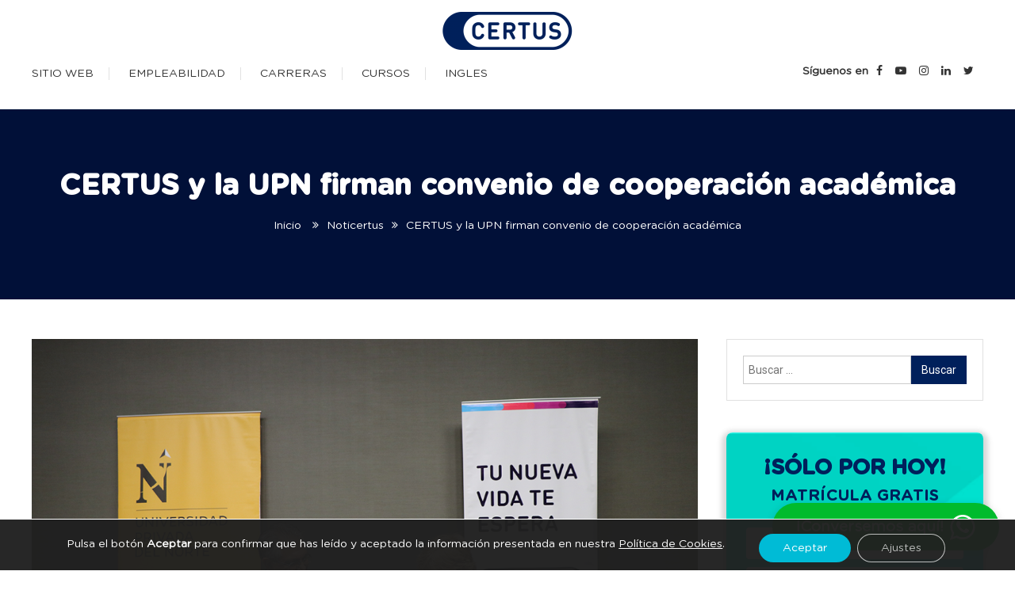

--- FILE ---
content_type: text/html; charset=UTF-8
request_url: https://www.certus.edu.pe/blog/certus-y-la-upn-firman-convenio-de-cooperacion-academica/
body_size: 23701
content:
<!doctype html>
<html lang="es" prefix="og: https://ogp.me/ns#">

<head>
  <!-- Google Tag Manager -->
  <script>
  (function(w, d, s, l, i) {
    w[l] = w[l] || [];
    w[l].push({
      'gtm.start': new Date().getTime(),
      event: 'gtm.js'
    });
    var f = d.getElementsByTagName(s)[0],
      j = d.createElement(s),
      dl = l != 'dataLayer' ? '&l=' + l : '';
    j.async = true;
    j.src =
      'https://www.googletagmanager.com/gtm.js?id=' + i + dl;
    f.parentNode.insertBefore(j, f);
  })(window, document, 'script', 'dataLayer', 'GTM-T2SF8QV');
  </script>
  <!-- End Google Tag Manager -->

  <!-- Google Tag Manager -->
  <script>
  (function(w, d, s, l, i) {
    w[l] = w[l] || [];
    w[l].push({
      'gtm.start': new Date().getTime(),
      event: 'gtm.js'
    });
    var f = d.getElementsByTagName(s)[0],
      j = d.createElement(s),
      dl = l != 'dataLayer' ? '&l=' + l : '';
    j.async = true;
    j.src =
      'https://www.googletagmanager.com/gtm.js?id=' + i + dl;
    f.parentNode.insertBefore(j, f);
  })(window, document, 'script', 'dataLayer', 'GTM-T6M2M2D');
  </script>
  <!-- End Google Tag Manager -->

  <meta charset="UTF-8">
  <meta name="viewport" content="width=device-width, initial-scale=1">
  <link rel="profile" href="https://gmpg.org/xfn/11">

  <link rel="stylesheet" type="text/css" href="https://www.certus.edu.pe/blog/wp-content/themes/saaya-blog/assets/css/fonts.css" />

  <style id="kirki-css-vars">:root{}</style>
<!-- Search Engine Optimization by Rank Math - https://rankmath.com/ -->
<title>Certus y la UPN firman convenio | Certus Blog</title>
<meta name="description" content="Pensando en la continuidad académica de nuestros estudiantes, firmamos un convenio con la Universidad Privada del Norte (UPN)."/>
<meta name="robots" content="follow, index, max-snippet:-1, max-video-preview:-1, max-image-preview:large"/>
<link rel="canonical" href="https://www.certus.edu.pe/blog/certus-y-la-upn-firman-convenio-de-cooperacion-academica/" />
<meta property="og:locale" content="es_ES" />
<meta property="og:type" content="article" />
<meta property="og:title" content="Certus y la UPN firman convenio | Certus Blog" />
<meta property="og:description" content="Pensando en la continuidad académica de nuestros estudiantes, firmamos un convenio con la Universidad Privada del Norte (UPN)." />
<meta property="og:url" content="https://www.certus.edu.pe/blog/certus-y-la-upn-firman-convenio-de-cooperacion-academica/" />
<meta property="og:site_name" content="Certus Blog | Carreras Técnicas Profesionales" />
<meta property="article:author" content="https://www.facebook.com/CERTUSPERU/" />
<meta property="article:section" content="Emprendimiento" />
<meta property="og:updated_time" content="2022-10-20T11:44:37-05:00" />
<meta property="og:image" content="https://www.certus.edu.pe/blog/wp-content/uploads/2019/05/upn-convenio-firma.png" />
<meta property="og:image:secure_url" content="https://www.certus.edu.pe/blog/wp-content/uploads/2019/05/upn-convenio-firma.png" />
<meta property="og:image:width" content="1200" />
<meta property="og:image:height" content="800" />
<meta property="og:image:alt" content="Esto es una muestra de nuestro compromiso en brindar una educación de calidad para que nuestro estudiante logre su proyecto de vida." />
<meta property="og:image:type" content="image/png" />
<meta property="article:published_time" content="2019-05-28T16:28:42-05:00" />
<meta property="article:modified_time" content="2022-10-20T11:44:37-05:00" />
<meta name="twitter:card" content="summary_large_image" />
<meta name="twitter:title" content="Certus y la UPN firman convenio | Certus Blog" />
<meta name="twitter:description" content="Pensando en la continuidad académica de nuestros estudiantes, firmamos un convenio con la Universidad Privada del Norte (UPN)." />
<meta name="twitter:site" content="@certus" />
<meta name="twitter:creator" content="@certus" />
<meta name="twitter:image" content="https://www.certus.edu.pe/blog/wp-content/uploads/2019/05/upn-convenio-firma.png" />
<meta name="twitter:label1" content="Escrito por" />
<meta name="twitter:data1" content="CERTUS" />
<meta name="twitter:label2" content="Tiempo de lectura" />
<meta name="twitter:data2" content="Menos de un minuto" />
<!-- /Plugin Rank Math WordPress SEO -->

<link rel='dns-prefetch' href='//cdn.jsdelivr.net' />
<link rel='dns-prefetch' href='//fonts.googleapis.com' />
<link rel="alternate" type="application/rss+xml" title="Certus Blog | Carreras Técnicas Profesionales &raquo; Feed" href="https://www.certus.edu.pe/blog/feed/" />
<script type="text/javascript" id="wpp-js" src="https://www.certus.edu.pe/blog/wp-content/plugins/wordpress-popular-posts/assets/js/wpp.min.js?ver=7.2.0" data-sampling="0" data-sampling-rate="100" data-api-url="https://www.certus.edu.pe/blog/wp-json/wordpress-popular-posts" data-post-id="2975" data-token="37aa09f6f0" data-lang="0" data-debug="0"></script>
<script type="text/javascript">
/* <![CDATA[ */
window._wpemojiSettings = {"baseUrl":"https:\/\/s.w.org\/images\/core\/emoji\/15.0.3\/72x72\/","ext":".png","svgUrl":"https:\/\/s.w.org\/images\/core\/emoji\/15.0.3\/svg\/","svgExt":".svg","source":{"concatemoji":"https:\/\/www.certus.edu.pe\/blog\/wp-includes\/js\/wp-emoji-release.min.js?ver=6.6.2"}};
/*! This file is auto-generated */
!function(i,n){var o,s,e;function c(e){try{var t={supportTests:e,timestamp:(new Date).valueOf()};sessionStorage.setItem(o,JSON.stringify(t))}catch(e){}}function p(e,t,n){e.clearRect(0,0,e.canvas.width,e.canvas.height),e.fillText(t,0,0);var t=new Uint32Array(e.getImageData(0,0,e.canvas.width,e.canvas.height).data),r=(e.clearRect(0,0,e.canvas.width,e.canvas.height),e.fillText(n,0,0),new Uint32Array(e.getImageData(0,0,e.canvas.width,e.canvas.height).data));return t.every(function(e,t){return e===r[t]})}function u(e,t,n){switch(t){case"flag":return n(e,"\ud83c\udff3\ufe0f\u200d\u26a7\ufe0f","\ud83c\udff3\ufe0f\u200b\u26a7\ufe0f")?!1:!n(e,"\ud83c\uddfa\ud83c\uddf3","\ud83c\uddfa\u200b\ud83c\uddf3")&&!n(e,"\ud83c\udff4\udb40\udc67\udb40\udc62\udb40\udc65\udb40\udc6e\udb40\udc67\udb40\udc7f","\ud83c\udff4\u200b\udb40\udc67\u200b\udb40\udc62\u200b\udb40\udc65\u200b\udb40\udc6e\u200b\udb40\udc67\u200b\udb40\udc7f");case"emoji":return!n(e,"\ud83d\udc26\u200d\u2b1b","\ud83d\udc26\u200b\u2b1b")}return!1}function f(e,t,n){var r="undefined"!=typeof WorkerGlobalScope&&self instanceof WorkerGlobalScope?new OffscreenCanvas(300,150):i.createElement("canvas"),a=r.getContext("2d",{willReadFrequently:!0}),o=(a.textBaseline="top",a.font="600 32px Arial",{});return e.forEach(function(e){o[e]=t(a,e,n)}),o}function t(e){var t=i.createElement("script");t.src=e,t.defer=!0,i.head.appendChild(t)}"undefined"!=typeof Promise&&(o="wpEmojiSettingsSupports",s=["flag","emoji"],n.supports={everything:!0,everythingExceptFlag:!0},e=new Promise(function(e){i.addEventListener("DOMContentLoaded",e,{once:!0})}),new Promise(function(t){var n=function(){try{var e=JSON.parse(sessionStorage.getItem(o));if("object"==typeof e&&"number"==typeof e.timestamp&&(new Date).valueOf()<e.timestamp+604800&&"object"==typeof e.supportTests)return e.supportTests}catch(e){}return null}();if(!n){if("undefined"!=typeof Worker&&"undefined"!=typeof OffscreenCanvas&&"undefined"!=typeof URL&&URL.createObjectURL&&"undefined"!=typeof Blob)try{var e="postMessage("+f.toString()+"("+[JSON.stringify(s),u.toString(),p.toString()].join(",")+"));",r=new Blob([e],{type:"text/javascript"}),a=new Worker(URL.createObjectURL(r),{name:"wpTestEmojiSupports"});return void(a.onmessage=function(e){c(n=e.data),a.terminate(),t(n)})}catch(e){}c(n=f(s,u,p))}t(n)}).then(function(e){for(var t in e)n.supports[t]=e[t],n.supports.everything=n.supports.everything&&n.supports[t],"flag"!==t&&(n.supports.everythingExceptFlag=n.supports.everythingExceptFlag&&n.supports[t]);n.supports.everythingExceptFlag=n.supports.everythingExceptFlag&&!n.supports.flag,n.DOMReady=!1,n.readyCallback=function(){n.DOMReady=!0}}).then(function(){return e}).then(function(){var e;n.supports.everything||(n.readyCallback(),(e=n.source||{}).concatemoji?t(e.concatemoji):e.wpemoji&&e.twemoji&&(t(e.twemoji),t(e.wpemoji)))}))}((window,document),window._wpemojiSettings);
/* ]]> */
</script>
<style id='wp-emoji-styles-inline-css' type='text/css'>

	img.wp-smiley, img.emoji {
		display: inline !important;
		border: none !important;
		box-shadow: none !important;
		height: 1em !important;
		width: 1em !important;
		margin: 0 0.07em !important;
		vertical-align: -0.1em !important;
		background: none !important;
		padding: 0 !important;
	}
</style>
<link rel='stylesheet' id='wp-block-library-css' href='https://www.certus.edu.pe/blog/wp-includes/css/dist/block-library/style.min.css?ver=6.6.2' type='text/css' media='all' />
<style id='rank-math-toc-block-style-inline-css' type='text/css'>
.wp-block-rank-math-toc-block nav ol{counter-reset:item}.wp-block-rank-math-toc-block nav ol li{display:block}.wp-block-rank-math-toc-block nav ol li:before{content:counters(item, ".") ". ";counter-increment:item}

</style>
<style id='classic-theme-styles-inline-css' type='text/css'>
/*! This file is auto-generated */
.wp-block-button__link{color:#fff;background-color:#32373c;border-radius:9999px;box-shadow:none;text-decoration:none;padding:calc(.667em + 2px) calc(1.333em + 2px);font-size:1.125em}.wp-block-file__button{background:#32373c;color:#fff;text-decoration:none}
</style>
<style id='global-styles-inline-css' type='text/css'>
:root{--wp--preset--aspect-ratio--square: 1;--wp--preset--aspect-ratio--4-3: 4/3;--wp--preset--aspect-ratio--3-4: 3/4;--wp--preset--aspect-ratio--3-2: 3/2;--wp--preset--aspect-ratio--2-3: 2/3;--wp--preset--aspect-ratio--16-9: 16/9;--wp--preset--aspect-ratio--9-16: 9/16;--wp--preset--color--black: #000000;--wp--preset--color--cyan-bluish-gray: #abb8c3;--wp--preset--color--white: #ffffff;--wp--preset--color--pale-pink: #f78da7;--wp--preset--color--vivid-red: #cf2e2e;--wp--preset--color--luminous-vivid-orange: #ff6900;--wp--preset--color--luminous-vivid-amber: #fcb900;--wp--preset--color--light-green-cyan: #7bdcb5;--wp--preset--color--vivid-green-cyan: #00d084;--wp--preset--color--pale-cyan-blue: #8ed1fc;--wp--preset--color--vivid-cyan-blue: #0693e3;--wp--preset--color--vivid-purple: #9b51e0;--wp--preset--gradient--vivid-cyan-blue-to-vivid-purple: linear-gradient(135deg,rgba(6,147,227,1) 0%,rgb(155,81,224) 100%);--wp--preset--gradient--light-green-cyan-to-vivid-green-cyan: linear-gradient(135deg,rgb(122,220,180) 0%,rgb(0,208,130) 100%);--wp--preset--gradient--luminous-vivid-amber-to-luminous-vivid-orange: linear-gradient(135deg,rgba(252,185,0,1) 0%,rgba(255,105,0,1) 100%);--wp--preset--gradient--luminous-vivid-orange-to-vivid-red: linear-gradient(135deg,rgba(255,105,0,1) 0%,rgb(207,46,46) 100%);--wp--preset--gradient--very-light-gray-to-cyan-bluish-gray: linear-gradient(135deg,rgb(238,238,238) 0%,rgb(169,184,195) 100%);--wp--preset--gradient--cool-to-warm-spectrum: linear-gradient(135deg,rgb(74,234,220) 0%,rgb(151,120,209) 20%,rgb(207,42,186) 40%,rgb(238,44,130) 60%,rgb(251,105,98) 80%,rgb(254,248,76) 100%);--wp--preset--gradient--blush-light-purple: linear-gradient(135deg,rgb(255,206,236) 0%,rgb(152,150,240) 100%);--wp--preset--gradient--blush-bordeaux: linear-gradient(135deg,rgb(254,205,165) 0%,rgb(254,45,45) 50%,rgb(107,0,62) 100%);--wp--preset--gradient--luminous-dusk: linear-gradient(135deg,rgb(255,203,112) 0%,rgb(199,81,192) 50%,rgb(65,88,208) 100%);--wp--preset--gradient--pale-ocean: linear-gradient(135deg,rgb(255,245,203) 0%,rgb(182,227,212) 50%,rgb(51,167,181) 100%);--wp--preset--gradient--electric-grass: linear-gradient(135deg,rgb(202,248,128) 0%,rgb(113,206,126) 100%);--wp--preset--gradient--midnight: linear-gradient(135deg,rgb(2,3,129) 0%,rgb(40,116,252) 100%);--wp--preset--font-size--small: 13px;--wp--preset--font-size--medium: 20px;--wp--preset--font-size--large: 36px;--wp--preset--font-size--x-large: 42px;--wp--preset--spacing--20: 0.44rem;--wp--preset--spacing--30: 0.67rem;--wp--preset--spacing--40: 1rem;--wp--preset--spacing--50: 1.5rem;--wp--preset--spacing--60: 2.25rem;--wp--preset--spacing--70: 3.38rem;--wp--preset--spacing--80: 5.06rem;--wp--preset--shadow--natural: 6px 6px 9px rgba(0, 0, 0, 0.2);--wp--preset--shadow--deep: 12px 12px 50px rgba(0, 0, 0, 0.4);--wp--preset--shadow--sharp: 6px 6px 0px rgba(0, 0, 0, 0.2);--wp--preset--shadow--outlined: 6px 6px 0px -3px rgba(255, 255, 255, 1), 6px 6px rgba(0, 0, 0, 1);--wp--preset--shadow--crisp: 6px 6px 0px rgba(0, 0, 0, 1);}:where(.is-layout-flex){gap: 0.5em;}:where(.is-layout-grid){gap: 0.5em;}body .is-layout-flex{display: flex;}.is-layout-flex{flex-wrap: wrap;align-items: center;}.is-layout-flex > :is(*, div){margin: 0;}body .is-layout-grid{display: grid;}.is-layout-grid > :is(*, div){margin: 0;}:where(.wp-block-columns.is-layout-flex){gap: 2em;}:where(.wp-block-columns.is-layout-grid){gap: 2em;}:where(.wp-block-post-template.is-layout-flex){gap: 1.25em;}:where(.wp-block-post-template.is-layout-grid){gap: 1.25em;}.has-black-color{color: var(--wp--preset--color--black) !important;}.has-cyan-bluish-gray-color{color: var(--wp--preset--color--cyan-bluish-gray) !important;}.has-white-color{color: var(--wp--preset--color--white) !important;}.has-pale-pink-color{color: var(--wp--preset--color--pale-pink) !important;}.has-vivid-red-color{color: var(--wp--preset--color--vivid-red) !important;}.has-luminous-vivid-orange-color{color: var(--wp--preset--color--luminous-vivid-orange) !important;}.has-luminous-vivid-amber-color{color: var(--wp--preset--color--luminous-vivid-amber) !important;}.has-light-green-cyan-color{color: var(--wp--preset--color--light-green-cyan) !important;}.has-vivid-green-cyan-color{color: var(--wp--preset--color--vivid-green-cyan) !important;}.has-pale-cyan-blue-color{color: var(--wp--preset--color--pale-cyan-blue) !important;}.has-vivid-cyan-blue-color{color: var(--wp--preset--color--vivid-cyan-blue) !important;}.has-vivid-purple-color{color: var(--wp--preset--color--vivid-purple) !important;}.has-black-background-color{background-color: var(--wp--preset--color--black) !important;}.has-cyan-bluish-gray-background-color{background-color: var(--wp--preset--color--cyan-bluish-gray) !important;}.has-white-background-color{background-color: var(--wp--preset--color--white) !important;}.has-pale-pink-background-color{background-color: var(--wp--preset--color--pale-pink) !important;}.has-vivid-red-background-color{background-color: var(--wp--preset--color--vivid-red) !important;}.has-luminous-vivid-orange-background-color{background-color: var(--wp--preset--color--luminous-vivid-orange) !important;}.has-luminous-vivid-amber-background-color{background-color: var(--wp--preset--color--luminous-vivid-amber) !important;}.has-light-green-cyan-background-color{background-color: var(--wp--preset--color--light-green-cyan) !important;}.has-vivid-green-cyan-background-color{background-color: var(--wp--preset--color--vivid-green-cyan) !important;}.has-pale-cyan-blue-background-color{background-color: var(--wp--preset--color--pale-cyan-blue) !important;}.has-vivid-cyan-blue-background-color{background-color: var(--wp--preset--color--vivid-cyan-blue) !important;}.has-vivid-purple-background-color{background-color: var(--wp--preset--color--vivid-purple) !important;}.has-black-border-color{border-color: var(--wp--preset--color--black) !important;}.has-cyan-bluish-gray-border-color{border-color: var(--wp--preset--color--cyan-bluish-gray) !important;}.has-white-border-color{border-color: var(--wp--preset--color--white) !important;}.has-pale-pink-border-color{border-color: var(--wp--preset--color--pale-pink) !important;}.has-vivid-red-border-color{border-color: var(--wp--preset--color--vivid-red) !important;}.has-luminous-vivid-orange-border-color{border-color: var(--wp--preset--color--luminous-vivid-orange) !important;}.has-luminous-vivid-amber-border-color{border-color: var(--wp--preset--color--luminous-vivid-amber) !important;}.has-light-green-cyan-border-color{border-color: var(--wp--preset--color--light-green-cyan) !important;}.has-vivid-green-cyan-border-color{border-color: var(--wp--preset--color--vivid-green-cyan) !important;}.has-pale-cyan-blue-border-color{border-color: var(--wp--preset--color--pale-cyan-blue) !important;}.has-vivid-cyan-blue-border-color{border-color: var(--wp--preset--color--vivid-cyan-blue) !important;}.has-vivid-purple-border-color{border-color: var(--wp--preset--color--vivid-purple) !important;}.has-vivid-cyan-blue-to-vivid-purple-gradient-background{background: var(--wp--preset--gradient--vivid-cyan-blue-to-vivid-purple) !important;}.has-light-green-cyan-to-vivid-green-cyan-gradient-background{background: var(--wp--preset--gradient--light-green-cyan-to-vivid-green-cyan) !important;}.has-luminous-vivid-amber-to-luminous-vivid-orange-gradient-background{background: var(--wp--preset--gradient--luminous-vivid-amber-to-luminous-vivid-orange) !important;}.has-luminous-vivid-orange-to-vivid-red-gradient-background{background: var(--wp--preset--gradient--luminous-vivid-orange-to-vivid-red) !important;}.has-very-light-gray-to-cyan-bluish-gray-gradient-background{background: var(--wp--preset--gradient--very-light-gray-to-cyan-bluish-gray) !important;}.has-cool-to-warm-spectrum-gradient-background{background: var(--wp--preset--gradient--cool-to-warm-spectrum) !important;}.has-blush-light-purple-gradient-background{background: var(--wp--preset--gradient--blush-light-purple) !important;}.has-blush-bordeaux-gradient-background{background: var(--wp--preset--gradient--blush-bordeaux) !important;}.has-luminous-dusk-gradient-background{background: var(--wp--preset--gradient--luminous-dusk) !important;}.has-pale-ocean-gradient-background{background: var(--wp--preset--gradient--pale-ocean) !important;}.has-electric-grass-gradient-background{background: var(--wp--preset--gradient--electric-grass) !important;}.has-midnight-gradient-background{background: var(--wp--preset--gradient--midnight) !important;}.has-small-font-size{font-size: var(--wp--preset--font-size--small) !important;}.has-medium-font-size{font-size: var(--wp--preset--font-size--medium) !important;}.has-large-font-size{font-size: var(--wp--preset--font-size--large) !important;}.has-x-large-font-size{font-size: var(--wp--preset--font-size--x-large) !important;}
:where(.wp-block-post-template.is-layout-flex){gap: 1.25em;}:where(.wp-block-post-template.is-layout-grid){gap: 1.25em;}
:where(.wp-block-columns.is-layout-flex){gap: 2em;}:where(.wp-block-columns.is-layout-grid){gap: 2em;}
:root :where(.wp-block-pullquote){font-size: 1.5em;line-height: 1.6;}
</style>
<link rel='stylesheet' id='contact-form-7-css' href='https://www.certus.edu.pe/blog/wp-content/plugins/contact-form-7/includes/css/styles.css?ver=6.0' type='text/css' media='all' />
<link rel='stylesheet' id='scriptlesssocialsharing-css' href='https://www.certus.edu.pe/blog/wp-content/plugins/scriptless-social-sharing/includes/css/scriptlesssocialsharing-style.css?ver=3.2.4' type='text/css' media='all' />
<style id='scriptlesssocialsharing-inline-css' type='text/css'>
.scriptlesssocialsharing__buttons a.button { padding: 12px; flex: 1; }@media only screen and (max-width: 767px) { .scriptlesssocialsharing .sss-name { position: absolute; clip: rect(1px, 1px, 1px, 1px); height: 1px; width: 1px; border: 0; overflow: hidden; } }
</style>
<link rel='stylesheet' id='ez-toc-css' href='https://www.certus.edu.pe/blog/wp-content/plugins/easy-table-of-contents/assets/css/screen.min.css?ver=2.0.69.1' type='text/css' media='all' />
<style id='ez-toc-inline-css' type='text/css'>
div#ez-toc-container .ez-toc-title {font-size: 120%;}div#ez-toc-container .ez-toc-title {font-weight: 500;}div#ez-toc-container ul li {font-size: 95%;}div#ez-toc-container ul li {font-weight: 500;}div#ez-toc-container nav ul ul li {font-size: 90%;}
.ez-toc-container-direction {direction: ltr;}.ez-toc-counter ul{counter-reset: item ;}.ez-toc-counter nav ul li a::before {content: counters(item, '.', decimal) '. ';display: inline-block;counter-increment: item;flex-grow: 0;flex-shrink: 0;margin-right: .2em; float: left; }.ez-toc-widget-direction {direction: ltr;}.ez-toc-widget-container ul{counter-reset: item ;}.ez-toc-widget-container nav ul li a::before {content: counters(item, '.', decimal) '. ';display: inline-block;counter-increment: item;flex-grow: 0;flex-shrink: 0;margin-right: .2em; float: left; }
</style>
<link rel='stylesheet' id='wordpress-popular-posts-css-css' href='https://www.certus.edu.pe/blog/wp-content/plugins/wordpress-popular-posts/assets/css/wpp.css?ver=7.2.0' type='text/css' media='all' />
<link rel='stylesheet' id='saaya-fonts-css' href='https://fonts.googleapis.com/css?family=Yanone+Kaffeesatz%3A400%2C700%7CRoboto%3A300%2C400%2C400i%2C500%2C700&#038;subset=latin%2Clatin-ext' type='text/css' media='all' />
<link rel='stylesheet' id='font-awesome-css' href='https://www.certus.edu.pe/blog/wp-content/themes/saaya/assets/library/font-awesome/css/font-awesome.min.css?ver=4.7.0' type='text/css' media='all' />
<link rel='stylesheet' id='animate-css' href='https://www.certus.edu.pe/blog/wp-content/themes/saaya/assets/library/animate/animate.min.css?ver=3.5.1' type='text/css' media='all' />
<link rel='stylesheet' id='preloader-css' href='https://www.certus.edu.pe/blog/wp-content/themes/saaya/assets/css/mt-preloader.css?ver=1.0.1' type='text/css' media='all' />
<link rel='stylesheet' id='saaya-blog-google-font-css' href='https://fonts.googleapis.com/css?family=Josefin+Sans%3A700&#038;subset=latin%2Clatin-ext' type='text/css' media='all' />
<link rel='stylesheet' id='saaya-parent-style-css' href='https://www.certus.edu.pe/blog/wp-content/themes/saaya/style.css?ver=1.0.1' type='text/css' media='all' />
<link rel='stylesheet' id='saaya-parent-responsive-css' href='https://www.certus.edu.pe/blog/wp-content/themes/saaya/assets/css/mt-responsive.css?ver=1.0.1' type='text/css' media='all' />
<link rel='stylesheet' id='fancybox-css' href='https://cdn.jsdelivr.net/npm/@fancyapps/ui@4.0/dist/fancybox.css?ver=1.0.1' type='text/css' media='all' />
<link rel='stylesheet' id='saaya-blog-css' href='https://www.certus.edu.pe/blog/wp-content/themes/saaya-blog/style.css?ver=1.0.1' type='text/css' media='all' />
<style id='saaya-blog-inline-css' type='text/css'>
.edit-link .post-edit-link,.reply .comment-reply-link,.widget_search .search-submit,.mt-menu-search .mt-form-wrap .search-form .search-submit:hover,article.sticky::before,.post-format-media--quote,.saaya_social_media a:hover,.sk-spinner-pulse{background:#00205b}
a,a:hover,a:focus,a:active,.entry-cat .cat-links a:hover,.entry-cat a:hover,.entry-footer a:hover,.comment-author .fn .url:hover,.commentmetadata .comment-edit-link,#cancel-comment-reply-link,#cancel-comment-reply-link:before,.logged-in-as a,.widget a:hover,.widget a:hover::before,.widget li:hover::before,.mt-social-icon-wrap li a:hover,#site-navigation ul li a:hover,.banner-sub-title,.entry-title a:hover,.cat-links a:hover,.entry-footer .mt-readmore-btn:hover,.btn-wrapper a:hover,.mt-readmore-btn:hover,.navigation.pagination .nav-links .page-numbers.current,.navigation.pagination .nav-links a.page-numbers:hover,#footer-menu li a:hover,.saaya_latest_posts .mt-post-title a:hover,#mt-scrollup:hover,.menu-toggle:hover{color:#00205b}
.widget_search .search-submit,.widget_search .search-submit:hover,.navigation.pagination .nav-links .page-numbers.current,.navigation.pagination .nav-links a.page-numbers:hover,.error-404.not-found,.saaya_social_media a:hover{border-color:#00205b}
</style>
<link rel='stylesheet' id='moove_gdpr_frontend-css' href='https://www.certus.edu.pe/blog/wp-content/plugins/gdpr-cookie-compliance/dist/styles/gdpr-main-nf.css?ver=4.15.5' type='text/css' media='all' />
<style id='moove_gdpr_frontend-inline-css' type='text/css'>
				#moove_gdpr_cookie_modal .moove-gdpr-modal-content .moove-gdpr-tab-main h3.tab-title, 
				#moove_gdpr_cookie_modal .moove-gdpr-modal-content .moove-gdpr-tab-main span.tab-title,
				#moove_gdpr_cookie_modal .moove-gdpr-modal-content .moove-gdpr-modal-left-content #moove-gdpr-menu li a, 
				#moove_gdpr_cookie_modal .moove-gdpr-modal-content .moove-gdpr-modal-left-content #moove-gdpr-menu li button,
				#moove_gdpr_cookie_modal .moove-gdpr-modal-content .moove-gdpr-modal-left-content .moove-gdpr-branding-cnt a,
				#moove_gdpr_cookie_modal .moove-gdpr-modal-content .moove-gdpr-modal-footer-content .moove-gdpr-button-holder a.mgbutton, 
				#moove_gdpr_cookie_modal .moove-gdpr-modal-content .moove-gdpr-modal-footer-content .moove-gdpr-button-holder button.mgbutton,
				#moove_gdpr_cookie_modal .cookie-switch .cookie-slider:after, 
				#moove_gdpr_cookie_modal .cookie-switch .slider:after, 
				#moove_gdpr_cookie_modal .switch .cookie-slider:after, 
				#moove_gdpr_cookie_modal .switch .slider:after,
				#moove_gdpr_cookie_info_bar .moove-gdpr-info-bar-container .moove-gdpr-info-bar-content p, 
				#moove_gdpr_cookie_info_bar .moove-gdpr-info-bar-container .moove-gdpr-info-bar-content p a,
				#moove_gdpr_cookie_info_bar .moove-gdpr-info-bar-container .moove-gdpr-info-bar-content a.mgbutton, 
				#moove_gdpr_cookie_info_bar .moove-gdpr-info-bar-container .moove-gdpr-info-bar-content button.mgbutton,
				#moove_gdpr_cookie_modal .moove-gdpr-modal-content .moove-gdpr-tab-main .moove-gdpr-tab-main-content h1, 
				#moove_gdpr_cookie_modal .moove-gdpr-modal-content .moove-gdpr-tab-main .moove-gdpr-tab-main-content h2, 
				#moove_gdpr_cookie_modal .moove-gdpr-modal-content .moove-gdpr-tab-main .moove-gdpr-tab-main-content h3, 
				#moove_gdpr_cookie_modal .moove-gdpr-modal-content .moove-gdpr-tab-main .moove-gdpr-tab-main-content h4, 
				#moove_gdpr_cookie_modal .moove-gdpr-modal-content .moove-gdpr-tab-main .moove-gdpr-tab-main-content h5, 
				#moove_gdpr_cookie_modal .moove-gdpr-modal-content .moove-gdpr-tab-main .moove-gdpr-tab-main-content h6,
				#moove_gdpr_cookie_modal .moove-gdpr-modal-content.moove_gdpr_modal_theme_v2 .moove-gdpr-modal-title .tab-title,
				#moove_gdpr_cookie_modal .moove-gdpr-modal-content.moove_gdpr_modal_theme_v2 .moove-gdpr-tab-main h3.tab-title, 
				#moove_gdpr_cookie_modal .moove-gdpr-modal-content.moove_gdpr_modal_theme_v2 .moove-gdpr-tab-main span.tab-title,
				#moove_gdpr_cookie_modal .moove-gdpr-modal-content.moove_gdpr_modal_theme_v2 .moove-gdpr-branding-cnt a {
				 	font-weight: inherit				}
			#moove_gdpr_cookie_modal,#moove_gdpr_cookie_info_bar,.gdpr_cookie_settings_shortcode_content{font-family:inherit}#moove_gdpr_save_popup_settings_button{background-color:#373737;color:#fff}#moove_gdpr_save_popup_settings_button:hover{background-color:#000}#moove_gdpr_cookie_info_bar .moove-gdpr-info-bar-container .moove-gdpr-info-bar-content a.mgbutton,#moove_gdpr_cookie_info_bar .moove-gdpr-info-bar-container .moove-gdpr-info-bar-content button.mgbutton{background-color:#00205b}#moove_gdpr_cookie_modal .moove-gdpr-modal-content .moove-gdpr-modal-footer-content .moove-gdpr-button-holder a.mgbutton,#moove_gdpr_cookie_modal .moove-gdpr-modal-content .moove-gdpr-modal-footer-content .moove-gdpr-button-holder button.mgbutton,.gdpr_cookie_settings_shortcode_content .gdpr-shr-button.button-green{background-color:#00205b;border-color:#00205b}#moove_gdpr_cookie_modal .moove-gdpr-modal-content .moove-gdpr-modal-footer-content .moove-gdpr-button-holder a.mgbutton:hover,#moove_gdpr_cookie_modal .moove-gdpr-modal-content .moove-gdpr-modal-footer-content .moove-gdpr-button-holder button.mgbutton:hover,.gdpr_cookie_settings_shortcode_content .gdpr-shr-button.button-green:hover{background-color:#fff;color:#00205b}#moove_gdpr_cookie_modal .moove-gdpr-modal-content .moove-gdpr-modal-close i,#moove_gdpr_cookie_modal .moove-gdpr-modal-content .moove-gdpr-modal-close span.gdpr-icon{background-color:#00205b;border:1px solid #00205b}#moove_gdpr_cookie_info_bar span.change-settings-button.focus-g,#moove_gdpr_cookie_info_bar span.change-settings-button:focus,#moove_gdpr_cookie_info_bar button.change-settings-button.focus-g,#moove_gdpr_cookie_info_bar button.change-settings-button:focus{-webkit-box-shadow:0 0 1px 3px #00205b;-moz-box-shadow:0 0 1px 3px #00205b;box-shadow:0 0 1px 3px #00205b}#moove_gdpr_cookie_modal .moove-gdpr-modal-content .moove-gdpr-modal-close i:hover,#moove_gdpr_cookie_modal .moove-gdpr-modal-content .moove-gdpr-modal-close span.gdpr-icon:hover,#moove_gdpr_cookie_info_bar span[data-href]>u.change-settings-button{color:#00205b}#moove_gdpr_cookie_modal .moove-gdpr-modal-content .moove-gdpr-modal-left-content #moove-gdpr-menu li.menu-item-selected a span.gdpr-icon,#moove_gdpr_cookie_modal .moove-gdpr-modal-content .moove-gdpr-modal-left-content #moove-gdpr-menu li.menu-item-selected button span.gdpr-icon{color:inherit}#moove_gdpr_cookie_modal .moove-gdpr-modal-content .moove-gdpr-modal-left-content #moove-gdpr-menu li a span.gdpr-icon,#moove_gdpr_cookie_modal .moove-gdpr-modal-content .moove-gdpr-modal-left-content #moove-gdpr-menu li button span.gdpr-icon{color:inherit}#moove_gdpr_cookie_modal .gdpr-acc-link{line-height:0;font-size:0;color:transparent;position:absolute}#moove_gdpr_cookie_modal .moove-gdpr-modal-content .moove-gdpr-modal-close:hover i,#moove_gdpr_cookie_modal .moove-gdpr-modal-content .moove-gdpr-modal-left-content #moove-gdpr-menu li a,#moove_gdpr_cookie_modal .moove-gdpr-modal-content .moove-gdpr-modal-left-content #moove-gdpr-menu li button,#moove_gdpr_cookie_modal .moove-gdpr-modal-content .moove-gdpr-modal-left-content #moove-gdpr-menu li button i,#moove_gdpr_cookie_modal .moove-gdpr-modal-content .moove-gdpr-modal-left-content #moove-gdpr-menu li a i,#moove_gdpr_cookie_modal .moove-gdpr-modal-content .moove-gdpr-tab-main .moove-gdpr-tab-main-content a:hover,#moove_gdpr_cookie_info_bar.moove-gdpr-dark-scheme .moove-gdpr-info-bar-container .moove-gdpr-info-bar-content a.mgbutton:hover,#moove_gdpr_cookie_info_bar.moove-gdpr-dark-scheme .moove-gdpr-info-bar-container .moove-gdpr-info-bar-content button.mgbutton:hover,#moove_gdpr_cookie_info_bar.moove-gdpr-dark-scheme .moove-gdpr-info-bar-container .moove-gdpr-info-bar-content a:hover,#moove_gdpr_cookie_info_bar.moove-gdpr-dark-scheme .moove-gdpr-info-bar-container .moove-gdpr-info-bar-content button:hover,#moove_gdpr_cookie_info_bar.moove-gdpr-dark-scheme .moove-gdpr-info-bar-container .moove-gdpr-info-bar-content span.change-settings-button:hover,#moove_gdpr_cookie_info_bar.moove-gdpr-dark-scheme .moove-gdpr-info-bar-container .moove-gdpr-info-bar-content button.change-settings-button:hover,#moove_gdpr_cookie_info_bar.moove-gdpr-dark-scheme .moove-gdpr-info-bar-container .moove-gdpr-info-bar-content u.change-settings-button:hover,#moove_gdpr_cookie_info_bar span[data-href]>u.change-settings-button,#moove_gdpr_cookie_info_bar.moove-gdpr-dark-scheme .moove-gdpr-info-bar-container .moove-gdpr-info-bar-content a.mgbutton.focus-g,#moove_gdpr_cookie_info_bar.moove-gdpr-dark-scheme .moove-gdpr-info-bar-container .moove-gdpr-info-bar-content button.mgbutton.focus-g,#moove_gdpr_cookie_info_bar.moove-gdpr-dark-scheme .moove-gdpr-info-bar-container .moove-gdpr-info-bar-content a.focus-g,#moove_gdpr_cookie_info_bar.moove-gdpr-dark-scheme .moove-gdpr-info-bar-container .moove-gdpr-info-bar-content button.focus-g,#moove_gdpr_cookie_info_bar.moove-gdpr-dark-scheme .moove-gdpr-info-bar-container .moove-gdpr-info-bar-content a.mgbutton:focus,#moove_gdpr_cookie_info_bar.moove-gdpr-dark-scheme .moove-gdpr-info-bar-container .moove-gdpr-info-bar-content button.mgbutton:focus,#moove_gdpr_cookie_info_bar.moove-gdpr-dark-scheme .moove-gdpr-info-bar-container .moove-gdpr-info-bar-content a:focus,#moove_gdpr_cookie_info_bar.moove-gdpr-dark-scheme .moove-gdpr-info-bar-container .moove-gdpr-info-bar-content button:focus,#moove_gdpr_cookie_info_bar.moove-gdpr-dark-scheme .moove-gdpr-info-bar-container .moove-gdpr-info-bar-content span.change-settings-button.focus-g,span.change-settings-button:focus,button.change-settings-button.focus-g,button.change-settings-button:focus,#moove_gdpr_cookie_info_bar.moove-gdpr-dark-scheme .moove-gdpr-info-bar-container .moove-gdpr-info-bar-content u.change-settings-button.focus-g,#moove_gdpr_cookie_info_bar.moove-gdpr-dark-scheme .moove-gdpr-info-bar-container .moove-gdpr-info-bar-content u.change-settings-button:focus{color:#00205b}#moove_gdpr_cookie_modal.gdpr_lightbox-hide{display:none}
</style>
<script type="text/javascript" src="https://www.certus.edu.pe/blog/wp-includes/js/jquery/jquery.min.js?ver=3.7.1" id="jquery-core-js"></script>
<script type="text/javascript" src="https://www.certus.edu.pe/blog/wp-includes/js/jquery/jquery-migrate.min.js?ver=3.4.1" id="jquery-migrate-js"></script>
<link rel="https://api.w.org/" href="https://www.certus.edu.pe/blog/wp-json/" /><link rel="alternate" title="JSON" type="application/json" href="https://www.certus.edu.pe/blog/wp-json/wp/v2/posts/2975" /><link rel="EditURI" type="application/rsd+xml" title="RSD" href="https://www.certus.edu.pe/blog/xmlrpc.php?rsd" />
<meta name="generator" content="WordPress 6.6.2" />
<link rel='shortlink' href='https://www.certus.edu.pe/blog/?p=2975' />
<link rel="alternate" title="oEmbed (JSON)" type="application/json+oembed" href="https://www.certus.edu.pe/blog/wp-json/oembed/1.0/embed?url=https%3A%2F%2Fwww.certus.edu.pe%2Fblog%2Fcertus-y-la-upn-firman-convenio-de-cooperacion-academica%2F" />
<link rel="alternate" title="oEmbed (XML)" type="text/xml+oembed" href="https://www.certus.edu.pe/blog/wp-json/oembed/1.0/embed?url=https%3A%2F%2Fwww.certus.edu.pe%2Fblog%2Fcertus-y-la-upn-firman-convenio-de-cooperacion-academica%2F&#038;format=xml" />
            <style id="wpp-loading-animation-styles">@-webkit-keyframes bgslide{from{background-position-x:0}to{background-position-x:-200%}}@keyframes bgslide{from{background-position-x:0}to{background-position-x:-200%}}.wpp-widget-block-placeholder,.wpp-shortcode-placeholder{margin:0 auto;width:60px;height:3px;background:#dd3737;background:linear-gradient(90deg,#dd3737 0%,#571313 10%,#dd3737 100%);background-size:200% auto;border-radius:3px;-webkit-animation:bgslide 1s infinite linear;animation:bgslide 1s infinite linear}</style>
            <style>
.banner-blog-ec,
.banner-blog-junior {
  display: none;
}
</style>


<script type="application/ld+json" class="saswp-schema-markup-output">
[{"@context":"https:\/\/schema.org\/","@graph":[{"@context":"https:\/\/schema.org\/","@type":"SiteNavigationElement","@id":"https:\/\/www.certus.edu.pe\/blog#Header","name":"Administraci\u00f3n de Negocios Bancarios y Financieros","url":"https:\/\/www.certus.edu.pe\/blog\/category\/administracion-bancaria\/"},{"@context":"https:\/\/schema.org\/","@type":"SiteNavigationElement","@id":"https:\/\/www.certus.edu.pe\/blog#Header","name":"Administraci\u00f3n de Empresas","url":"https:\/\/www.certus.edu.pe\/blog\/category\/administracion-empresas\/"},{"@context":"https:\/\/schema.org\/","@type":"SiteNavigationElement","@id":"https:\/\/www.certus.edu.pe\/blog#Header","name":"Administraci\u00f3n de Negocios Internacionales","url":"https:\/\/www.certus.edu.pe\/blog\/category\/negocios-internacionales\/"},{"@context":"https:\/\/schema.org\/","@type":"SiteNavigationElement","@id":"https:\/\/www.certus.edu.pe\/blog#Header","name":"Contabilidad","url":"https:\/\/www.certus.edu.pe\/blog\/category\/contabilidad\/"},{"@context":"https:\/\/schema.org\/","@type":"SiteNavigationElement","@id":"https:\/\/www.certus.edu.pe\/blog#Header","name":"Marketing","url":"https:\/\/www.certus.edu.pe\/blog\/category\/marketing\/"},{"@context":"https:\/\/schema.org\/","@type":"SiteNavigationElement","@id":"https:\/\/www.certus.edu.pe\/blog#Header","name":"Cajero financiero","url":"https:\/\/www.certus.edu.pe\/blog\/category\/cajero-financiero\/"},{"@context":"https:\/\/schema.org\/","@type":"SiteNavigationElement","@id":"https:\/\/www.certus.edu.pe\/blog#Header","name":"Marketing digital","url":"https:\/\/www.certus.edu.pe\/blog\/category\/marketing-digital\/"},{"@context":"https:\/\/schema.org\/","@type":"SiteNavigationElement","@id":"https:\/\/www.certus.edu.pe\/blog#Header","name":"Logistica","url":"https:\/\/www.certus.edu.pe\/blog\/category\/logistica\/"},{"@context":"https:\/\/schema.org\/","@type":"SiteNavigationElement","@id":"https:\/\/www.certus.edu.pe\/blog#Header","name":"Seguridad y prevenci\u00f3n de riesgos","url":"https:\/\/www.certus.edu.pe\/blog\/category\/seguridad-prevencion-riesgos\/"},{"@context":"https:\/\/schema.org\/","@type":"SiteNavigationElement","@id":"https:\/\/www.certus.edu.pe\/blog#Header","name":"Gesti\u00f3n de cr\u00e9ditos y cobranzas","url":"https:\/\/www.certus.edu.pe\/blog\/category\/gestion-creditos-cobranzas\/"},{"@context":"https:\/\/schema.org\/","@type":"SiteNavigationElement","@id":"https:\/\/www.certus.edu.pe\/blog#Header","name":"Noticertus","url":"https:\/\/www.certus.edu.pe\/blog\/category\/noticertus\/"}]},

{"@context":"https:\/\/schema.org\/","@type":"BreadcrumbList","@id":"https:\/\/www.certus.edu.pe\/blog\/certus-y-la-upn-firman-convenio-de-cooperacion-academica\/#breadcrumb","itemListElement":[{"@type":"ListItem","position":1,"item":{"@id":"https:\/\/www.certus.edu.pe\/blog","name":"Certus Blog | Carreras T\u00e9cnicas Profesionales"}},{"@type":"ListItem","position":2,"item":{"@id":"https:\/\/www.certus.edu.pe\/blog\/category\/emprendimiento\/","name":"Emprendimiento"}},{"@type":"ListItem","position":3,"item":{"@id":"https:\/\/www.certus.edu.pe\/blog\/category\/carreras\/","name":"Carreras"}},{"@type":"ListItem","position":4,"item":{"@id":"https:\/\/www.certus.edu.pe\/blog\/category\/empleabilidad\/","name":"Empleabilidad"}},{"@type":"ListItem","position":5,"item":{"@id":"https:\/\/www.certus.edu.pe\/blog\/category\/noticertus\/","name":"Noticertus"}},{"@type":"ListItem","position":6,"item":{"@id":"https:\/\/www.certus.edu.pe\/blog\/certus-y-la-upn-firman-convenio-de-cooperacion-academica\/","name":"Certus y la UPN firman convenio | Certus Blog"}}]},

{"@context":"https:\/\/schema.org\/","@type":"Blogposting","@id":"https:\/\/www.certus.edu.pe\/blog\/certus-y-la-upn-firman-convenio-de-cooperacion-academica\/#Blogposting","url":"https:\/\/www.certus.edu.pe\/blog\/certus-y-la-upn-firman-convenio-de-cooperacion-academica\/","inLanguage":"es","mainEntityOfPage":"https:\/\/www.certus.edu.pe\/blog\/certus-y-la-upn-firman-convenio-de-cooperacion-academica\/","headline":"Certus y la UPN firman convenio | Certus Blog","description":"Pensando en la continuidad acad\u00e9mica de nuestros estudiantes, firmamos un convenio con la Universidad Privada del Norte (UPN).","articleBody":"Pensando en la continuidad acad\u00e9mica de nuestros estudiantes, firmamos un convenio con la Universidad Privada del Norte (UPN). Esta alianza permitir\u00e1 que nuestros egresados accedan a una educaci\u00f3n universitaria con el reconocimiento de sus estudios previos en CERTUS.    La UPN es una instituci\u00f3n educativa con m\u00e1s de 25 a\u00f1os y pertenece al Laur\u00e9ate International Universities, red de instituciones acad\u00e9micas privadas de educaci\u00f3n superior presente en m\u00e1s de 20 pa\u00edses del mundo.    En este convenio participaron In\u00e9s Althaus, gerente general de CERTUS y Andr\u00e9s Velarde, rector de la Universidad Privada del Norte.    Esto es una muestra de nuestro compromiso en brindar una educaci\u00f3n de calidad para que nuestro estudiante logre su proyecto de vida.    Si tienes consultas o quieres saber m\u00e1s sobre el Convenio, ac\u00e9rcate al \u00e1rea acad\u00e9mica de tu sede.    En\u00a0Certus, te ofrecemos las mejores carreras que cuentan con las mallas curriculares m\u00e1s actualizadas en funci\u00f3n a las necesidades del mercado.\u00a0Si deseas m\u00e1s informaci\u00f3n consulta sobre los beneficios que\u00a0ofrece Certus.    &nbsp;","keywords":"","datePublished":"2019-05-28T16:28:42-05:00","dateModified":"2022-10-20T11:44:37-05:00","author":{"@type":"Person","name":"CERTUS","description":"Somos una Escuela de Educaci\u00f3n Superior licenciada por MINEDU, con 30 a\u00f1os de experiencia transformando la vida profesional de nuestros estudiantes. Por eso nuestros egresados ganan 72% m\u00e1s de sueldo.","url":"https:\/\/www.certus.edu.pe\/blog\/author\/certus\/","sameAs":["https:\/\/www.facebook.com\/CERTUSPERU\/","https:\/\/www.facebook.com\/CERTUSPERU\/","https:\/\/www.facebook.com\/CERTUSPERU\/","https:\/\/www.facebook.com\/CERTUSPERU\/"],"image":{"@type":"ImageObject","url":"https:\/\/secure.gravatar.com\/avatar\/791c48d8e30e26bc58d6325280113242?s=96&d=mm&r=g","height":96,"width":96}},"editor":{"@type":"Person","name":"CERTUS","description":"Somos una Escuela de Educaci\u00f3n Superior licenciada por MINEDU, con 30 a\u00f1os de experiencia transformando la vida profesional de nuestros estudiantes. Por eso nuestros egresados ganan 72% m\u00e1s de sueldo.","url":"https:\/\/www.certus.edu.pe\/blog\/author\/certus\/","sameAs":["https:\/\/www.facebook.com\/CERTUSPERU\/","https:\/\/www.facebook.com\/CERTUSPERU\/","https:\/\/www.facebook.com\/CERTUSPERU\/","https:\/\/www.facebook.com\/CERTUSPERU\/"],"image":{"@type":"ImageObject","url":"https:\/\/secure.gravatar.com\/avatar\/791c48d8e30e26bc58d6325280113242?s=96&d=mm&r=g","height":96,"width":96}},"publisher":{"@type":"Organization","name":"CERTUS","url":"https:\/\/www.certus.edu.pe\/","logo":{"@type":"ImageObject","url":"https:\/\/www.certus.edu.pe\/blog\/wp-content\/uploads\/2019\/01\/favicon-png.png","width":"512","height":"512"}},"speakable":{"@type":"SpeakableSpecification","xpath":["\/html\/head\/title","\/html\/head\/meta[@name='description']\/@content"]},"image":[{"@type":"ImageObject","@id":"https:\/\/www.certus.edu.pe\/blog\/certus-y-la-upn-firman-convenio-de-cooperacion-academica\/#primaryimage","url":"https:\/\/www.certus.edu.pe\/blog\/wp-content\/uploads\/2019\/05\/upn-convenio-firma.png","width":"1200","height":"800","caption":"Esto es una muestra de nuestro compromiso en brindar una educaci\u00f3n de calidad para que nuestro estudiante logre su proyecto de vida."}]}]
</script>

		<style type="text/css">
					.site-title,
			.site-description {
				position: absolute;
				clip: rect(1px, 1px, 1px, 1px);
			}
				</style>
		<link rel="icon" href="https://www.certus.edu.pe/blog/wp-content/uploads/2021/07/favicon-certus-270x270-1-150x150.png" sizes="32x32" />
<link rel="icon" href="https://www.certus.edu.pe/blog/wp-content/uploads/2021/07/favicon-certus-270x270-1.png" sizes="192x192" />
<link rel="apple-touch-icon" href="https://www.certus.edu.pe/blog/wp-content/uploads/2021/07/favicon-certus-270x270-1.png" />
<meta name="msapplication-TileImage" content="https://www.certus.edu.pe/blog/wp-content/uploads/2021/07/favicon-certus-270x270-1.png" />
		<style type="text/css" id="wp-custom-css">
			/* Destacada interna Full Width */
.post-thumbnail > img {
    width: 100%;
}
/* Ocultar Nombre de Author*/
.saaya_author_info .author-name{display:none !important}
 
/* eliminar back to top*/
#mt-scrollup {display:none !important }
 
/* reducir destacada */
#section-banner > div > div{height:300px !important;}
/* retirar footer copyright*/
 #bottom-footer{display:none}

/* breadcrumb blanco */
#breadcrumb > div > div > ul > * > *> span{color:white}
/* Ocultar sombra y boton de banner*/
#section-banner > div > div > div{display:none}

#secondary .widget .widget-title, .mt-related-post-title, #colophon .widget .widget-title {
    color: #00205b
}
/* estilos boton */
.boton-blog{
text-decoration:none;
color:white;
padding:5px 10px;
background-color:#00205b;
display:inline-block
}
.boton-blog:hover {
background-color:#011a48;
color:white;
}




/* Estilos boton form lateral*/
.wpcf7-submit{
    background-color: #00205b !important;
    border-color: #00205b !important;
    color: #fff !important;
}
 
.wpcf7-submit:hover {
    background-color: #011a48 !important;
}

#block-2.widget_block, #block-3.widget_block{
	  border: 0;
    padding: 0;
}

/*oculta banner dinamico en algunos posts*/
body.postid-24854 .banner-blog-pg,
body.postid-7418 .banner-blog-pg{
	display: none;
}

@media (max-width: 768px){
	.banner-content-wrapper{
		background-position: center !important;
		/*background-position: center right 52% !important*/
	}
}		</style>
		</head>

<body class="post-template-default single single-post postid-2975 single-format-standard wp-custom-logo site-layout--wide right-sidebar">
  <!-- Google Tag Manager (noscript) -->
  <noscript><iframe src="https://www.googletagmanager.com/ns.html?id=GTM-T2SF8QV" height="0" width="0" style="display:none;visibility:hidden"></iframe></noscript>
  <!-- End Google Tag Manager (noscript) -->

  <!-- Google Tag Manager (noscript) -->
  <noscript><iframe src="https://www.googletagmanager.com/ns.html?id=GTM-T6M2M2D" height="0" width="0" style="display:none;visibility:hidden"></iframe></noscript>
  <!-- End Google Tag Manager (noscript) -->

    <a class="skip-link screen-reader-text" href="#content">Skip to content</a>
  
  <div id="page" class="site">

    <header id="masthead" class="site-header"><div class="mt-logo-row-wrapper clearfix"><div class="mt-container">		<div class="site-branding">
			<a href="https://www.certus.edu.pe/blog/" class="custom-logo-link" rel="home"><img width="172" height="48" src="https://www.certus.edu.pe/blog/wp-content/uploads/2020/02/certus-log.png" class="custom-logo" alt="logo certus blog" decoding="async" srcset="https://www.certus.edu.pe/blog/wp-content/uploads/2020/02/certus-log.png 172w, https://www.certus.edu.pe/blog/wp-content/uploads/2020/02/certus-log-20x6.png 20w" sizes="(max-width: 172px) 100vw, 172px" /></a>				<p class="site-title"><a href="https://www.certus.edu.pe/blog/" rel="home">Certus Blog | Carreras Técnicas Profesionales</a></p>
					</div><!-- .site-branding -->
<div class="mt-social-menu-wrapper">		<div class="menu-toggle"><i class="fa fa-navicon"></i> Menu </div>
		<nav id="site-navigation" class="main-navigation">
			<div class="menu-menu-nuevo-blog-container"><ul id="primary-menu" class="menu"><li id="menu-item-3622" class="menu-item menu-item-type-custom menu-item-object-custom menu-item-3622"><a href="https://www.certus.edu.pe/">Sitio Web</a></li>
<li id="menu-item-4209" class="menu-item menu-item-type-custom menu-item-object-custom menu-item-has-children menu-item-4209"><a href="#">Empleabilidad</a>
<ul class="sub-menu">
	<li id="menu-item-4211" class="menu-item menu-item-type-custom menu-item-object-custom menu-item-4211"><a href="https://www.certus.edu.pe/empresa/inicio/">Empresas</a></li>
	<li id="menu-item-4210" class="menu-item menu-item-type-custom menu-item-object-custom menu-item-4210"><a href="https://www.certus.edu.pe/estudiante/inicio/">Estudiantes y Egresados</a></li>
</ul>
</li>
<li id="menu-item-4217" class="menu-item menu-item-type-custom menu-item-object-custom menu-item-4217"><a href="https://www.certus.edu.pe/carreras/">Carreras</a></li>
<li id="menu-item-3661" class="menu-item menu-item-type-custom menu-item-object-custom menu-item-3661"><a href="https://www.certus.edu.pe/cursos/">Cursos</a></li>
<li id="menu-item-4213" class="menu-item menu-item-type-custom menu-item-object-custom menu-item-4213"><a href="https://www.certus.edu.pe/curso/ingles/">Ingles</a></li>
</ul></div>		</nav><!-- #site-navigation -->
<div class="mt-social-search-wrapper">		<div class="mt-social-wrapper">
			<span class="mt-follow-title">Síguenos en </span>
			
			<ul class="mt-social-icon-wrap">
				
							<li class="mt-social-icon">
								<a href="https://www.facebook.com/CERTUSPERU/">
									<i class="fa fa-facebook"></i>
								</a>
							</li>

				
							<li class="mt-social-icon">
								<a href="https://www.youtube.com/user/CertusPeru">
									<i class="fa fa-youtube-play"></i>
								</a>
							</li>

				
							<li class="mt-social-icon">
								<a href="https://www.instagram.com/certus_oficial/">
									<i class="fa fa-instagram"></i>
								</a>
							</li>

				
							<li class="mt-social-icon">
								<a href="https://www.linkedin.com/company/ifbcertus.edu.pe/about/">
									<i class="fa fa-linkedin"></i>
								</a>
							</li>

				
							<li class="mt-social-icon">
								<a href="https://twitter.com/certus_oficial">
									<i class="fa fa-twitter"></i>
								</a>
							</li>

							</ul>

		</div>
</div><!-- .mt-social-search-wrapper --></div><!--.mt-social-menu-wrapper --></header><!-- #masthead --></div><!--.mt-logo-row-wrapper --></div><!-- .mt-container -->		<div class="custom-header has-bg-img"  style="background-image:url(https://www.certus.edu.pe/blog/wp-content/uploads/2020/02/certus-fondo.jpg);background-size:cover;" >
            <div class="mt-container">
<h1 class="entry-title">CERTUS y la UPN firman convenio de cooperación académica</h1>		<nav id="breadcrumb" class="mt-breadcrumb">
			<div role="navigation" aria-label="Breadcrumbs" class="breadcrumb-trail breadcrumbs" ><div class="mt-container"><ul class="trail-items"  ><meta name="numberOfItems" content="3" /><meta name="itemListOrder" content="Ascending" /><li    class="trail-item trail-begin"><a href="https://www.certus.edu.pe/blog/" rel="home" ><span >Inicio </span></a><meta  content="1" /></li><li    class="trail-item"><a href="https://www.certus.edu.pe/blog/category/noticertus/" ><span >Noticertus</span></a><meta  content="2" /></li><li    class="trail-item trail-end"><span ><span >CERTUS y la UPN firman convenio de cooperación académica</span></span><meta  content="3" /></li></ul></div></div>		</nav>
			</div><!-- .mt-container -->
		</div><!-- .custom-header -->

    <div id="content" class="site-content">
      <div class="mt-container">
	<div id="primary" class="content-area">
		<main id="main" class="site-main">

		
<article id="post-2975" class="post-2975 post type-post status-publish format-standard has-post-thumbnail hentry category-emprendimiento category-carreras category-empleabilidad category-noticertus">
	
			<div class="post-thumbnail">
				<img width="1160" height="653" src="https://www.certus.edu.pe/blog/wp-content/uploads/2019/05/upn-convenio-firma-1160x653.png" class="attachment-saaya-full-width size-saaya-full-width wp-post-image" alt="Esto es una muestra de nuestro compromiso en brindar una educación de calidad para que nuestro estudiante logre su proyecto de vida." decoding="async" loading="lazy" srcset="https://www.certus.edu.pe/blog/wp-content/uploads/2019/05/upn-convenio-firma-1160x653.png 1160w, https://www.certus.edu.pe/blog/wp-content/uploads/2019/05/upn-convenio-firma-768x432.png 768w" sizes="(max-width: 1160px) 100vw, 1160px" />			</div><!-- .post-thumbnail -->

		
	<div class="entry-cat">
		<span class="posted-on"><a href="https://www.certus.edu.pe/blog/certus-y-la-upn-firman-convenio-de-cooperacion-academica/" rel="bookmark"><time class="entry-date published" datetime="2019-05-28T16:28:42-05:00">28 mayo, 2019</time><time class="updated" datetime="2022-10-20T11:44:37-05:00">20 octubre, 2022</time></a></span><span class="cat-links"><a href="https://www.certus.edu.pe/blog/category/emprendimiento/" rel="category tag">Emprendimiento</a><span class="cat-seperator"> </span><a href="https://www.certus.edu.pe/blog/category/carreras/" rel="category tag">Carreras</a><span class="cat-seperator"> </span><a href="https://www.certus.edu.pe/blog/category/empleabilidad/" rel="category tag">Empleabilidad</a><span class="cat-seperator"> </span><a href="https://www.certus.edu.pe/blog/category/noticertus/" rel="category tag">Noticertus</a></span><span class="byline"> Elaborado por <span class="author vcard"><a class="url fn n" href="https://www.certus.edu.pe/blog/author/certus/">CERTUS</a></span></span><span class="comments-link"><a href="https://www.certus.edu.pe/blog/certus-y-la-upn-firman-convenio-de-cooperacion-academica/#comments">4 comentarios<span class="screen-reader-text"> en CERTUS y la UPN firman convenio de cooperación académica</span></a></span>	</div>
	<header class="entry-header">
		<h2 class="entry-title">CERTUS y la UPN firman convenio de cooperación académica</h2>	</header><!-- .entry-header -->

	<div class="entry-content">
		<p><img loading="lazy" decoding="async" class="aligncenter wp-image-2977 size-large" src="https://www.certus.edu.pe/blog/wp-content/uploads/2019/05/upn_convenios-1024x683.png" alt="Pensando en la continuidad académica de nuestros estudiantes, firmamos un convenio con la Universidad Privada del Norte (UPN)" width="1024" height="683" srcset="https://www.certus.edu.pe/blog/wp-content/uploads/2019/05/upn_convenios-1024x683.png 1024w, https://www.certus.edu.pe/blog/wp-content/uploads/2019/05/upn_convenios-300x200.png 300w, https://www.certus.edu.pe/blog/wp-content/uploads/2019/05/upn_convenios-768x512.png 768w, https://www.certus.edu.pe/blog/wp-content/uploads/2019/05/upn_convenios-600x400.png 600w, https://www.certus.edu.pe/blog/wp-content/uploads/2019/05/upn_convenios-20x13.png 20w, https://www.certus.edu.pe/blog/wp-content/uploads/2019/05/upn_convenios.png 1200w" sizes="(max-width: 1024px) 100vw, 1024px" /></p>
<p>Pensando en la continuidad académica de nuestros estudiantes, firmamos un convenio con la Universidad Privada del Norte (UPN). Esta alianza permitirá que nuestros egresados accedan a una educación universitaria con el reconocimiento de sus estudios previos en <a href="https://www.certus.edu.pe/">CERTUS</a>.</p>
<p>La UPN es una institución educativa con más de 25 años y pertenece al Lauréate International Universities, red de instituciones académicas privadas de educación superior presente en más de 20 países del mundo.</p>
<p>En este convenio participaron Inés Althaus, gerente general de <a href="https://www.certus.edu.pe/">CERTUS</a> y Andrés Velarde, rector de la Universidad Privada del Norte.</p>
<p>Esto es una muestra de nuestro compromiso en brindar una educación de calidad para que nuestro estudiante logre su proyecto de vida.</p>
<p>Si tienes consultas o quieres saber más sobre el Convenio, acércate al área académica de tu sede.</p>
<p>En Certus, te ofrecemos las mejores carreras que cuentan con las mallas curriculares más actualizadas en función a las necesidades del mercado. <a href="https://www.certus.edu.pe/carreras/">Si deseas más información consulta sobre los beneficios que ofrece Certus.</a></p>
<p>&nbsp;</p><div class="jS7xCoDC" style="clear:both;float:left;width:100%;margin:0 0 20px 0;"><a class="banner-blog-pg" href="https://www.certus.edu.pe/" alt="¡Matricúlate ahora!" target="_blank"><img loading="lazy" decoding="async" class="aligncenter size-full wp-image-1926" src="https://www.certus.edu.pe/blog/wp-content/uploads/2023/04/Banners-del-Blog-Nota-Visual-negocios-chica.webp" alt="banner promo pg" width="720" height="140" /></a>
</div><div class="Km6i1kyy" style="clear:both;float:left;width:100%;margin:0 0 20px 0;"><a class="banner-blog-ec" href="https://www.certus.edu.pe/cursos/" alt="¡Inscríbete ahora!" target="_blank"><img loading="lazy" decoding="async" class="aligncenter size-full wp-image-1926" src="https://www.certus.edu.pe/blog/wp-content/uploads/2021/12/banner_EC_diciembre21.png" alt="banner promo ec" width="720" height="140" /></a></div>
<a class="banner-blog-junior" href="https://informes.certus.edu.pe/cursos-junior/" alt="¡Inscríbete ahora!" target="_blank" rel="noopener"><img loading="lazy" decoding="async" class="aligncenter size-full wp-image-1926" src="https://www.certus.edu.pe/blog/wp-content/uploads/2023/01/Banner-Cursos-Junior.jpg" alt="banner promo ec" width="720" height="220" /></a></p><div class="scriptlesssocialsharing"><h3 class="scriptlesssocialsharing__heading">Compartir este post</h3><div class="scriptlesssocialsharing__buttons"><a class="button twitter" target="_blank" href="https://twitter.com/intent/tweet?text=CERTUS%20y%20la%20UPN%20firman%20convenio%20de%20cooperaci%C3%B3n%20acad%C3%A9mica&#038;url=https%3A%2F%2Fwww.certus.edu.pe%2Fblog%2Fcertus-y-la-upn-firman-convenio-de-cooperacion-academica%2F" rel="noopener noreferrer nofollow"><svg viewbox="0 0 512 512" class="scriptlesssocialsharing__icon twitter" fill="currentcolor" height="1em" width="1em" aria-hidden="true" focusable="false" role="img"><!--! Font Awesome Pro 6.4.2 by @fontawesome - https://fontawesome.com License - https://fontawesome.com/license (Commercial License) Copyright 2023 Fonticons, Inc. --><path d="M389.2 48h70.6L305.6 224.2 487 464H345L233.7 318.6 106.5 464H35.8L200.7 275.5 26.8 48H172.4L272.9 180.9 389.2 48zM364.4 421.8h39.1L151.1 88h-42L364.4 421.8z"></path></svg>
<span class="sss-name"><span class="screen-reader-text">Compartir en </span>X (Twitter)</span></a><a class="button facebook" target="_blank" href="https://www.facebook.com/sharer/sharer.php?u=https%3A%2F%2Fwww.certus.edu.pe%2Fblog%2Fcertus-y-la-upn-firman-convenio-de-cooperacion-academica%2F" rel="noopener noreferrer nofollow"><svg viewbox="0 0 512 512" class="scriptlesssocialsharing__icon facebook" fill="currentcolor" height="1em" width="1em" aria-hidden="true" focusable="false" role="img"><!-- Font Awesome Free 5.15.4 by @fontawesome - https://fontawesome.com License - https://fontawesome.com/license/free (Icons: CC BY 4.0, Fonts: SIL OFL 1.1, Code: MIT License) --><path d="M504 256C504 119 393 8 256 8S8 119 8 256c0 123.78 90.69 226.38 209.25 245V327.69h-63V256h63v-54.64c0-62.15 37-96.48 93.67-96.48 27.14 0 55.52 4.84 55.52 4.84v61h-31.28c-30.8 0-40.41 19.12-40.41 38.73V256h68.78l-11 71.69h-57.78V501C413.31 482.38 504 379.78 504 256z"></path></svg>
<span class="sss-name"><span class="screen-reader-text">Compartir en </span>Facebook</span></a><a class="button linkedin" target="_blank" href="https://www.linkedin.com/shareArticle?mini=1&#038;url=https%3A%2F%2Fwww.certus.edu.pe%2Fblog%2Fcertus-y-la-upn-firman-convenio-de-cooperacion-academica%2F&#038;title=CERTUS%20y%20la%20UPN%20firman%20convenio%20de%20cooperaci%C3%B3n%20acad%C3%A9mica&#038;source=https%3A%2F%2Fwww.certus.edu.pe%2Fblog" rel="noopener noreferrer nofollow"><svg viewbox="0 0 448 512" class="scriptlesssocialsharing__icon linkedin" fill="currentcolor" height="1em" width="1em" aria-hidden="true" focusable="false" role="img"><!-- Font Awesome Free 5.15.4 by @fontawesome - https://fontawesome.com License - https://fontawesome.com/license/free (Icons: CC BY 4.0, Fonts: SIL OFL 1.1, Code: MIT License) --><path d="M416 32H31.9C14.3 32 0 46.5 0 64.3v383.4C0 465.5 14.3 480 31.9 480H416c17.6 0 32-14.5 32-32.3V64.3c0-17.8-14.4-32.3-32-32.3zM135.4 416H69V202.2h66.5V416zm-33.2-243c-21.3 0-38.5-17.3-38.5-38.5S80.9 96 102.2 96c21.2 0 38.5 17.3 38.5 38.5 0 21.3-17.2 38.5-38.5 38.5zm282.1 243h-66.4V312c0-24.8-.5-56.7-34.5-56.7-34.6 0-39.9 27-39.9 54.9V416h-66.4V202.2h63.7v29.2h.9c8.9-16.8 30.6-34.5 62.9-34.5 67.2 0 79.7 44.3 79.7 101.9V416z"></path></svg>
<span class="sss-name"><span class="screen-reader-text">Compartir en </span>LinkedIn</span></a><a class="button whatsapp" target="_blank" href="https://api.whatsapp.com/send?text=CERTUS%20y%20la%20UPN%20firman%20convenio%20de%20cooperaci%C3%B3n%20acad%C3%A9mica%20%E2%80%94%20https%3A%2F%2Fwww.certus.edu.pe%2Fblog%2Fcertus-y-la-upn-firman-convenio-de-cooperacion-academica%2F" rel="noopener noreferrer nofollow"><svg viewbox="0 0 448 512" class="scriptlesssocialsharing__icon whatsapp" fill="currentcolor" height="1em" width="1em" aria-hidden="true" focusable="false" role="img"><!-- Font Awesome Free 5.15.4 by @fontawesome - https://fontawesome.com License - https://fontawesome.com/license/free (Icons: CC BY 4.0, Fonts: SIL OFL 1.1, Code: MIT License) --><path d="M380.9 97.1C339 55.1 283.2 32 223.9 32c-122.4 0-222 99.6-222 222 0 39.1 10.2 77.3 29.6 111L0 480l117.7-30.9c32.4 17.7 68.9 27 106.1 27h.1c122.3 0 224.1-99.6 224.1-222 0-59.3-25.2-115-67.1-157zm-157 341.6c-33.2 0-65.7-8.9-94-25.7l-6.7-4-69.8 18.3L72 359.2l-4.4-7c-18.5-29.4-28.2-63.3-28.2-98.2 0-101.7 82.8-184.5 184.6-184.5 49.3 0 95.6 19.2 130.4 54.1 34.8 34.9 56.2 81.2 56.1 130.5 0 101.8-84.9 184.6-186.6 184.6zm101.2-138.2c-5.5-2.8-32.8-16.2-37.9-18-5.1-1.9-8.8-2.8-12.5 2.8-3.7 5.6-14.3 18-17.6 21.8-3.2 3.7-6.5 4.2-12 1.4-32.6-16.3-54-29.1-75.5-66-5.7-9.8 5.7-9.1 16.3-30.3 1.8-3.7.9-6.9-.5-9.7-1.4-2.8-12.5-30.1-17.1-41.2-4.5-10.8-9.1-9.3-12.5-9.5-3.2-.2-6.9-.2-10.6-.2-3.7 0-9.7 1.4-14.8 6.9-5.1 5.6-19.4 19-19.4 46.3 0 27.3 19.9 53.7 22.6 57.4 2.8 3.7 39.1 59.7 94.8 83.8 35.2 15.2 49 16.5 66.6 13.9 10.7-1.6 32.8-13.4 37.4-26.4 4.6-13 4.6-24.1 3.2-26.4-1.3-2.5-5-3.9-10.5-6.6z"></path></svg>
<span class="sss-name"><span class="screen-reader-text">Compartir en </span>WhatsApp</span></a></div></div>	</div> <!-- .entry-content -->

	<footer class="entry-footer">
			</footer><!-- .entry-footer -->

	<div class="mt-author-box">
			<div class="mt-author__avatar">
			<img alt='' src='https://secure.gravatar.com/avatar/791c48d8e30e26bc58d6325280113242?s=96&#038;d=mm&#038;r=g' srcset='https://secure.gravatar.com/avatar/791c48d8e30e26bc58d6325280113242?s=96&#038;d=mm&#038;r=g 2x' class='avatar avatar-96 photo' height='96' width='96' loading='lazy' decoding='async'/>		</div><!-- .mt-author-avatar -->
	
	<div class="mt-author-info">
						<h5 class="mt-author-name"><a href="https://www.certus.edu.pe/blog/author/certus/" title="Entradas de CERTUS" rel="author">CERTUS</a></h5>
		
					<div class="mt-author-bio">
				Somos una Escuela de Educación Superior licenciada por MINEDU, con 30 años de experiencia transformando la vida profesional de nuestros estudiantes. Por eso nuestros egresados ganan 72% más de sueldo.			</div><!-- .mt-author-bio -->
		
		<div class="mt-author-meta">
					</div><!-- .mt-author-meta -->
	</div><!-- .mt-author-info -->
</div><!-- .mt-author-bio -->
</article><!-- #post-2975 -->
	<section class="mt-single-related-posts">
		
		<h2 class="mt-related-post-title">Artículos Relacionados</h2>

		<div class="mt-related-posts-wrapper">
			
<article id="post-27947" class="has-thumbnail wow fadeInUp post-27947 post type-post status-publish format-standard has-post-thumbnail hentry category-noticertus tag-comunicado">

	<a class="post-thumbnail" href="https://www.certus.edu.pe/blog/comunicado-a-la-opinion-publica/" aria-hidden="true" tabindex="-1"> 
			<div class="post-thumbnail">
				<img width="1136" height="617" src="https://www.certus.edu.pe/blog/wp-content/uploads/2025/12/encabezado.jpg" class="attachment-saaya-full-width size-saaya-full-width wp-post-image" alt="encabezado" decoding="async" loading="lazy" srcset="https://www.certus.edu.pe/blog/wp-content/uploads/2025/12/encabezado.jpg 1136w, https://www.certus.edu.pe/blog/wp-content/uploads/2025/12/encabezado-300x163.jpg 300w, https://www.certus.edu.pe/blog/wp-content/uploads/2025/12/encabezado-1024x556.jpg 1024w, https://www.certus.edu.pe/blog/wp-content/uploads/2025/12/encabezado-768x417.jpg 768w, https://www.certus.edu.pe/blog/wp-content/uploads/2025/12/encabezado-600x326.jpg 600w" sizes="(max-width: 1136px) 100vw, 1136px">			</div><!-- .post-thumbnail -->

		 </a>

	<div class="entry-cat">
		<span class="posted-on"><a href="https://www.certus.edu.pe/blog/comunicado-a-la-opinion-publica/" rel="bookmark"><time class="entry-date published" datetime="2025-12-16T10:22:54-05:00">16 diciembre, 2025</time><time class="updated" datetime="2025-12-17T16:15:37-05:00">17 diciembre, 2025</time></a></span><span class="cat-links"><a href="https://www.certus.edu.pe/blog/category/noticertus/" rel="category tag">Noticertus</a></span>	</div>

	<header class="entry-header">

		<h3 class="entry-title"><a href="https://www.certus.edu.pe/blog/comunicado-a-la-opinion-publica/" rel="bookmark">COMUNICADO A LA OPINIÓN PÚBLICA</a></h3>
	</header><!-- .entry-header -->
	<div class="entry-content">
		<p>Lambayeque, 16 de diciembre del 2025 CERTUS informa a su comunidad educativa y a la opinión pública que, como parte de un proceso de reorganización institucional a nivel nacional, se ha dispuesto la continuidad de [&hellip;]</p>
	</div>	
	<footer class="entry-footer">

		<span class="tags-links">Etiquetas <a href="https://www.certus.edu.pe/blog/tag/comunicado/" rel="tag">comunicado</a> </span>		<a href="https://www.certus.edu.pe/blog/comunicado-a-la-opinion-publica/" class="mt-readmore-btn">Leer más <i class="fa fa-long-arrow-right"></i></a>

	</footer><!-- .entry-footer -->

</article><!-- #post-27947 -->

<article id="post-27932" class="has-thumbnail wow fadeInUp post-27932 post type-post status-publish format-standard has-post-thumbnail hentry category-carreras category-noticertus">

	<a class="post-thumbnail" href="https://www.certus.edu.pe/blog/cts-2025-en-peru-estrategias-de-inversion-y-ahorro-inteligente/" aria-hidden="true" tabindex="-1"> 
			<div class="post-thumbnail">
				<img width="1160" height="630" src="https://www.certus.edu.pe/blog/wp-content/uploads/2025/12/nota-blog_CTS_1160-x-630px.png" class="attachment-saaya-full-width size-saaya-full-width wp-post-image" alt="CTS 2025 en Perú Estrategias de Inversión y Ahorro Inteligente" decoding="async" loading="lazy" srcset="https://www.certus.edu.pe/blog/wp-content/uploads/2025/12/nota-blog_CTS_1160-x-630px.png 1160w, https://www.certus.edu.pe/blog/wp-content/uploads/2025/12/nota-blog_CTS_1160-x-630px-300x163.png 300w, https://www.certus.edu.pe/blog/wp-content/uploads/2025/12/nota-blog_CTS_1160-x-630px-1024x556.png 1024w, https://www.certus.edu.pe/blog/wp-content/uploads/2025/12/nota-blog_CTS_1160-x-630px-768x417.png 768w, https://www.certus.edu.pe/blog/wp-content/uploads/2025/12/nota-blog_CTS_1160-x-630px-600x326.png 600w" sizes="(max-width: 1160px) 100vw, 1160px" />			</div><!-- .post-thumbnail -->

		 </a>

	<div class="entry-cat">
		<span class="posted-on"><a href="https://www.certus.edu.pe/blog/cts-2025-en-peru-estrategias-de-inversion-y-ahorro-inteligente/" rel="bookmark"><time class="entry-date published" datetime="2025-12-03T16:41:37-05:00">3 diciembre, 2025</time><time class="updated" datetime="2025-12-10T11:04:34-05:00">10 diciembre, 2025</time></a></span><span class="cat-links"><a href="https://www.certus.edu.pe/blog/category/carreras/" rel="category tag">Carreras</a><span class="cat-seperator"> </span><a href="https://www.certus.edu.pe/blog/category/noticertus/" rel="category tag">Noticertus</a></span>	</div>

	<header class="entry-header">

		<h3 class="entry-title"><a href="https://www.certus.edu.pe/blog/cts-2025-en-peru-estrategias-de-inversion-y-ahorro-inteligente/" rel="bookmark">CTS 2025 en Perú – Estrategias de Inversión y Ahorro Inteligente</a></h3>
	</header><!-- .entry-header -->
	<div class="entry-content">
		<p>Nota del editor: Este artículo ha sido actualizado en octubre de 2025 para incluir información relevante sobre el contexto económico peruano, nuevas oportunidades de inversión y estrategias de ahorro para maximizar tu CTS. Liberación de [&hellip;]</p>
	</div>	
	<footer class="entry-footer">

				<a href="https://www.certus.edu.pe/blog/cts-2025-en-peru-estrategias-de-inversion-y-ahorro-inteligente/" class="mt-readmore-btn">Leer más <i class="fa fa-long-arrow-right"></i></a>

	</footer><!-- .entry-footer -->

</article><!-- #post-27932 -->

<article id="post-27903" class="has-thumbnail wow fadeInUp post-27903 post type-post status-publish format-standard has-post-thumbnail hentry category-carreras category-noticertus">

	<a class="post-thumbnail" href="https://www.certus.edu.pe/blog/retiro-de-afp-2025-en-peru-guia-actualizada-para-tomar-la-mejor-decision/" aria-hidden="true" tabindex="-1"> 
			<div class="post-thumbnail">
				<img width="1160" height="631" src="https://www.certus.edu.pe/blog/wp-content/uploads/2025/12/1.-Nota-blog-AFP_1160-x-630.png" class="attachment-saaya-full-width size-saaya-full-width wp-post-image" alt="Retiro de AFP 2025 en Perú: Guía Actualizada para tomar la mejor decisión" decoding="async" loading="lazy" srcset="https://www.certus.edu.pe/blog/wp-content/uploads/2025/12/1.-Nota-blog-AFP_1160-x-630.png 1160w, https://www.certus.edu.pe/blog/wp-content/uploads/2025/12/1.-Nota-blog-AFP_1160-x-630-300x163.png 300w, https://www.certus.edu.pe/blog/wp-content/uploads/2025/12/1.-Nota-blog-AFP_1160-x-630-1024x557.png 1024w, https://www.certus.edu.pe/blog/wp-content/uploads/2025/12/1.-Nota-blog-AFP_1160-x-630-768x418.png 768w, https://www.certus.edu.pe/blog/wp-content/uploads/2025/12/1.-Nota-blog-AFP_1160-x-630-600x326.png 600w" sizes="(max-width: 1160px) 100vw, 1160px" />			</div><!-- .post-thumbnail -->

		 </a>

	<div class="entry-cat">
		<span class="posted-on"><a href="https://www.certus.edu.pe/blog/retiro-de-afp-2025-en-peru-guia-actualizada-para-tomar-la-mejor-decision/" rel="bookmark"><time class="entry-date published" datetime="2025-12-03T12:19:12-05:00">3 diciembre, 2025</time><time class="updated" datetime="2025-12-10T11:04:40-05:00">10 diciembre, 2025</time></a></span><span class="cat-links"><a href="https://www.certus.edu.pe/blog/category/carreras/" rel="category tag">Carreras</a><span class="cat-seperator"> </span><a href="https://www.certus.edu.pe/blog/category/noticertus/" rel="category tag">Noticertus</a></span>	</div>

	<header class="entry-header">

		<h3 class="entry-title"><a href="https://www.certus.edu.pe/blog/retiro-de-afp-2025-en-peru-guia-actualizada-para-tomar-la-mejor-decision/" rel="bookmark">Retiro de AFP 2025 en Perú: Guía Actualizada para tomar la mejor decisión</a></h3>
	</header><!-- .entry-header -->
	<div class="entry-content">
		<p>Nota del editor: Este artículo ha sido actualizado en diciembre de 2025 con nueva información sobre reformas previsionales y estrategias financieras vigentes. ¿Estás pensando en retirar tus fondos de la AFP en 2025? Te explicamos todo [&hellip;]</p>
	</div>	
	<footer class="entry-footer">

				<a href="https://www.certus.edu.pe/blog/retiro-de-afp-2025-en-peru-guia-actualizada-para-tomar-la-mejor-decision/" class="mt-readmore-btn">Leer más <i class="fa fa-long-arrow-right"></i></a>

	</footer><!-- .entry-footer -->

</article><!-- #post-27903 -->
		</div><!-- .mt-related-posts-wrapper -->

	</section><!-- .mt-single-related-posts -->


	<nav class="navigation post-navigation" aria-label="Entradas">
		<h2 class="screen-reader-text">Navegación de entradas</h2>
		<div class="nav-links"><div class="nav-previous"><a href="https://www.certus.edu.pe/blog/retiro-de-afp-2025-como-aprovecharlo-al-maximo/" rel="prev">¿Retiro de AFP 2025? Cómo aprovecharlo al máximo</a></div><div class="nav-next"><a href="https://www.certus.edu.pe/blog/cts-2025-en-peru-estrategias-de-inversion-y-ahorro-inteligente/" rel="next">CTS 2025 en Perú – Estrategias de Inversión y Ahorro Inteligente</a></div></div>
	</nav>
		</main><!-- #main -->
	</div><!-- #primary -->


<aside id="secondary" class="widget-area">
	<section id="search-38" class="widget widget_search"><form role="search" method="get" class="search-form" action="https://www.certus.edu.pe/blog/">
				<label>
					<span class="screen-reader-text">Buscar:</span>
					<input type="search" class="search-field" placeholder="Buscar &hellip;" value="" name="s" />
				</label>
				<input type="submit" class="search-submit" value="Buscar" />
			</form></section><section id="block-2" class="widget widget_block"><div class="carrera__form" id="form_subscripcion">
<div class="curso__carrera__sticky" style="background-image: url('https://www.certus.edu.pe/wp-content/uploads/2018/12/bg-fixed-form.png');">
<div class="form__block form__block__bg iframe--background--green">
<div class="form__block__container">
<h3 style="font-size: 20px;"><strong style="font-size: 27px;">¡SÓLO POR HOY!</strong> MATRÍCULA GRATIS</h3>
<p>
<div class="wpcf7 no-js" id="wpcf7-f4693-o1" lang="es-ES" dir="ltr" data-wpcf7-id="4693">
<div class="screen-reader-response"><p role="status" aria-live="polite" aria-atomic="true"></p> <ul></ul></div>
<form action="/blog/certus-y-la-upn-firman-convenio-de-cooperacion-academica/#wpcf7-f4693-o1" method="post" class="wpcf7-form init" aria-label="Formulario de contacto" novalidate="novalidate" data-status="init">
<div style="display: none;">
<input type="hidden" name="_wpcf7" value="4693" />
<input type="hidden" name="_wpcf7_version" value="6.0" />
<input type="hidden" name="_wpcf7_locale" value="es_ES" />
<input type="hidden" name="_wpcf7_unit_tag" value="wpcf7-f4693-o1" />
<input type="hidden" name="_wpcf7_container_post" value="0" />
<input type="hidden" name="_wpcf7_posted_data_hash" value="" />
</div>
<ul class="input__g__lines">
	<li class="input__g__line">
		<div class="input__g">
			<div class="input__g__inside"><span class="wpcf7-form-control-wrap" data-name="nombres"><input size="40" maxlength="400" class="wpcf7-form-control wpcf7-text wpcf7-validates-as-required input__g__input wpcf7__only__text" aria-required="true" aria-invalid="false" placeholder="Nombres*" value="" type="text" name="nombres" /></span></div>
		</div>
	</li>
	<li class="input__g__line">
		<div class="input__g">
			<div class="input__g__inside"><span class="wpcf7-form-control-wrap" data-name="apellidos"><input size="40" maxlength="400" class="wpcf7-form-control wpcf7-text wpcf7-validates-as-required input__g__input wpcf7__only__text" aria-required="true" aria-invalid="false" placeholder="Apellidos*" value="" type="text" name="apellidos" /></span></div>
		</div>
	</li>
	<li class="input__g__line">
		<div class="input__g">
			<div class="input__g__inside"><span class="wpcf7-form-control-wrap" data-name="correo"><input size="40" maxlength="400" class="wpcf7-form-control wpcf7-email wpcf7-validates-as-required wpcf7-text wpcf7-validates-as-email input__g__input" aria-required="true" aria-invalid="false" placeholder="Correo Electrónico*" value="" type="email" name="correo" /></span></div>
		</div>
	</li>
	<li class="input__g__line">
		<div class="input__g">
			<div class="input__g__inside"><span class="wpcf7-form-control-wrap" data-name="telefono"><input size="40" maxlength="9" minlength="9" class="wpcf7-form-control wpcf7-tel wpcf7-validates-as-required wpcf7-text wpcf7-validates-as-tel input__g__input" aria-required="true" aria-invalid="false" placeholder="Celular*" value="" type="tel" name="telefono" /></span></div>
		</div>
	</li>
<li class="input__g__line">
		<div class="input__g">
			<div class="input__g__inside"><span class="wpcf7-form-control-wrap" data-name="dni"><input size="40" maxlength="8" minlength="8" class="wpcf7-form-control wpcf7-text wpcf7-validates-as-required input__g__input" aria-required="true" aria-invalid="false" placeholder="DNI*" value="" type="text" name="dni" /></span></div>
		</div>
	</li>
<li class="input__g__line">
		<div class="input__g input__g--select input__g__icon--right">
			<div class="input__g__inside">
				<div class="input__g__ico input__g__ico__right icon-arrow-down"></div><span class="wpcf7-form-control-wrap" data-name="sedes"><select class="wpcf7-form-control wpcf7-select wpcf7-validates-as-required input__g__input" aria-required="true" aria-invalid="false" name="sedes"><option value="">Sede de interés*</option><option value="Callao">Callao</option><option value="Villa El Salvador">Villa El Salvador</option><option value="San Juan de Lurigancho">San Juan de Lurigancho</option><option value="Arequipa">Arequipa</option><option value="Ate">Ate</option><option value="Chiclayo">Chiclayo</option><option value="Norte">Norte</option><option value="Surco">Surco</option><option value="Virtual (Lima)">Virtual (Lima)</option><option value="Virtual (Provincias)">Virtual (Provincias)</option></select></span></div>
		</div>	
	</li>
<li class="input__g__line">
		<div class="input__g input__g--select input__g__icon--right">
			<div class="input__g__inside">
				<div class="input__g__ico input__g__ico__right icon-arrow-down"></div><span class="wpcf7-form-control-wrap" data-name="programa"><select class="wpcf7-form-control wpcf7-select wpcf7-validates-as-required input__g__input" aria-required="true" aria-invalid="false" name="programa"><option value="">Carrera de interés*</option><option value="Administración de Empresas">Administración de Empresas</option><option value="Administración y Recursos Humanos">Administración y Recursos Humanos</option><option value="Administración de Negocios Internacionales">Administración de Negocios Internacionales</option><option value="Administración y Gestión Comercial">Administración y Gestión Comercial</option><option value="Marketing y Medios Digitales">Marketing y Medios Digitales</option><option value="Administración Bancaria y Financiera">Administración Bancaria y Financiera</option><option value="Contabilidad y Tributación">Contabilidad y Tributación</option><option value="Diseño y Desarrollo de Software">Diseño y Desarrollo de Software</option><option value="Administración de Sistemas">Administración de Sistemas</option><option value="Diseño Gráfico">Diseño Gráfico</option><option value="Publicidad">Publicidad</option></select></span></div>
		</div>	
	</li>
</ul>

<div class="form__block__check check-confirmacion">
 <span class="wpcf7-form-control-wrap" data-name="check-confirmacion"><span class="wpcf7-form-control wpcf7-acceptance"><span class="wpcf7-list-item"><label><input type="checkbox" name="check-confirmacion" value="1" aria-invalid="false" /><span class="wpcf7-list-item-label">Acepto las <a href="https://www.certus.edu.pe/politicas-de-privacidad/" target="_blank" class="terminos--js">Políticas Generales de Privacidad</a></span></label></span></span></span>
</div>
<div class="form__block__check">
<input id="check_publicidad_oculto" type="hidden" value="0" name="aceptacionPublicidad" class="check_alumno" />
<input id="check_publicidad" type="checkbox" value="1" name="aceptacionPublicidad"  class="check_alumno"> <label for="check_publicidad">&nbsp;&nbsp;Autorizo el envío de publicidad e información comercial por CERTUS y empresas del grupo según las <a href="https://www.certus.edu.pe/politicas-de-privacidad/" class="terminos--js">Políticas de Privacidad</a></label>
</div>

<div class="form__block__button">
   <input class="wpcf7-form-control wpcf7-submit has-spinner button__g btn__default__cf7" type="submit" value="CONTÁCTENME" />
</div>

<input type="hidden" name="origen" value="Lista de Carreras" />  
<input type="hidden" name="nivel" value="CARRERAS" />  
<input type="hidden" name="accionRequerida" value="llamada" />  
<input type="hidden" name="fuenteOrigen" value="D4B6A6EB-C7FA-E711-80D5-0A0E55030E2C" />  
<input type="hidden" name="medioDifusion" value="AE5DA2B7-C7FA-E711-80D0-0EA83F1D7C1A" />  
<input class="wpcf7-form-control wpcf7-hidden" value="" type="hidden" name="detalleOrigen" /> 
<input type="hidden" name="gclid" value="" />
<input type="hidden" name="utm_source" value="" />
<input type="hidden" name="utm_medium" value="" /> 
<input type="hidden" name="utm_campaign" value="" />
<input type="hidden" name="utm_term" value="" />
<input type="hidden" name="utm_content" value="" />
<input type="hidden" name="handl_url" value="" />
<input type="hidden" name="idClienteWeb" />
<input type="hidden" name="idLead" /><div class="wpcf7-response-output" aria-hidden="true"></div>
</form>
</div>

</p>
</div>
</div>
</div>
</div></section><section id="saaya_author_info-11" class="widget saaya_author_info">            <div class="mt-author-info-wrapper">
                                <div class="author-bio-wrap">
                    <div class="author-avatar">
                        <img src="https://www.certus.edu.pe/blog/wp-content/uploads/2020/02/certus-log.png" alt="avatar"/>                    </div>
                    <h3 class="author-name">CERTUS</h3>
                    <div class="author-description"><p>Somos una Escuela de Educación Superior licenciada por MINEDU, con 30 años de experiencia transformando la vida profesional de nuestros estudiantes. Por eso nuestros egresados ganan 72% más de sueldo.</p>
</div>
                    <div class="author-social">
                        
			<ul class="mt-social-icon-wrap">
				
							<li class="mt-social-icon">
								<a href="https://www.facebook.com/CERTUSPERU/">
									<i class="fa fa-facebook"></i>
								</a>
							</li>

				
							<li class="mt-social-icon">
								<a href="https://www.youtube.com/user/CertusPeru">
									<i class="fa fa-youtube-play"></i>
								</a>
							</li>

				
							<li class="mt-social-icon">
								<a href="https://www.instagram.com/certus_oficial/">
									<i class="fa fa-instagram"></i>
								</a>
							</li>

				
							<li class="mt-social-icon">
								<a href="https://www.linkedin.com/company/ifbcertus.edu.pe/about/">
									<i class="fa fa-linkedin"></i>
								</a>
							</li>

				
							<li class="mt-social-icon">
								<a href="https://twitter.com/certus_oficial">
									<i class="fa fa-twitter"></i>
								</a>
							</li>

							</ul>

                    </div><!-- .author-social -->
                </div><!-- .author-bio-wrap -->
            </div><!-- .mt-author-info-wrapper -->
    </section><section id="block-banner-vertical" class="widget widget_block" style="display:none"><a class="ga-click" data-type="btn-wsp" data-target="Blog Certus Banner Vertical" href="https://api.whatsapp.com/send?phone=51969334494&text=¡Te%20contaremos%20por%20qué%20somos%20tu%20mejor%20opción!%20Haz%20clic%20en%20enviar%20para%20que%20recibamos%20tu%20código%20CERPINWE029-ND%20y%C2%A0te%C2%A0contactemos." title="WhatsApp" target="_blank"><img width="310" height="700" src="https://www.certus.edu.pe/blog/wp-content/uploads/2023/01/BANNER-VERTICAL.jpg" class="image wp-image-26661  attachment-full size-full" alt="" decoding="async" loading="lazy" style="max-width: 100%; height: auto;"></a></section>
<section id="block-3" class="widget widget_block"><div class="popular-posts"><h4 class="widget-title">Los más leídos</h4><script type="application/json">{"title":"Los m\u00e1s le\u00eddos","limit":"5","offset":0,"range":"custom","time_quantity":"365","time_unit":"day","freshness":"1","order_by":"views","post_type":"post","pid":"","exclude":"","taxonomy":"category","term_id":"","author":"","shorten_title":{"active":false,"length":0,"words":false},"post-excerpt":{"active":true,"length":"20","keep_format":false,"words":true},"thumbnail":{"active":true,"width":"75","height":"75","build":"manual","size":""},"rating":false,"stats_tag":{"comment_count":false,"views":false,"author":false,"date":{"active":true,"format":"wp_date_format"},"taxonomy":{"active":true,"name":"category"}},"markup":{"custom_html":true,"wpp-start":"<div class=\"mt-posts-content-wrapper\">","wpp-end":"<\/div>","title-start":"<h4 class=\"widget-title\">","title-end":"<\/h4>","post-html":"<div class=\"mt-single-post-wrap\"><div class=\"mt-post-thumb\">{thumb}<\/div><div class=\"mt-post-content\">{title} {stats}<\/div><\/div>"},"theme":{"name":""}}</script><div class="wpp-widget-block-placeholder"></div></div></section><section id="categories-3" class="widget widget_categories"><h4 class="widget-title">Categorías</h4>
			<ul>
					<li class="cat-item cat-item-127"><a href="https://www.certus.edu.pe/blog/category/administracion-bancaria/">Administración Bancaria</a>
</li>
	<li class="cat-item cat-item-128"><a href="https://www.certus.edu.pe/blog/category/administracion-empresas/">Administración de Empresas</a>
</li>
	<li class="cat-item cat-item-129"><a href="https://www.certus.edu.pe/blog/category/negocios-internacionales/">Administración de Negocios Internacionales</a>
</li>
	<li class="cat-item cat-item-402"><a href="https://www.certus.edu.pe/blog/category/administracion-sistemas-transformacion-digital/">Administración de Sistemas</a>
</li>
	<li class="cat-item cat-item-273"><a href="https://www.certus.edu.pe/blog/category/gestion-comercial/">Administración y Gestión Comercial</a>
</li>
	<li class="cat-item cat-item-155"><a href="https://www.certus.edu.pe/blog/category/carreras/">Carreras</a>
</li>
	<li class="cat-item cat-item-406"><a href="https://www.certus.edu.pe/blog/category/certificaciones/">Certificaciones</a>
</li>
	<li class="cat-item cat-item-318"><a href="https://www.certus.edu.pe/blog/category/consejos/">Consejos</a>
</li>
	<li class="cat-item cat-item-130"><a href="https://www.certus.edu.pe/blog/category/contabilidad/">Contabilidad</a>
</li>
	<li class="cat-item cat-item-430"><a href="https://www.certus.edu.pe/blog/category/cursos/">Cursos</a>
</li>
	<li class="cat-item cat-item-512"><a href="https://www.certus.edu.pe/blog/category/cursos-junior/">Cursos Junior</a>
</li>
	<li class="cat-item cat-item-405"><a href="https://www.certus.edu.pe/blog/category/diplomas/">Diplomas</a>
</li>
	<li class="cat-item cat-item-432"><a href="https://www.certus.edu.pe/blog/category/diseno-grafico/">Diseño Gráfico</a>
</li>
	<li class="cat-item cat-item-401"><a href="https://www.certus.edu.pe/blog/category/diseno-desarrollo-software/">Diseño y Desarrollo de Software</a>
</li>
	<li class="cat-item cat-item-170"><a href="https://www.certus.edu.pe/blog/category/empleabilidad/">Empleabilidad</a>
</li>
	<li class="cat-item cat-item-157"><a href="https://www.certus.edu.pe/blog/category/emprendimiento/">Emprendimiento</a>
</li>
	<li class="cat-item cat-item-126"><a href="https://www.certus.edu.pe/blog/category/marketing/">Marketing</a>
</li>
	<li class="cat-item cat-item-511"><a href="https://www.certus.edu.pe/blog/category/marketing-y-gestion-de-medios-digitales/">Marketing y Gestión de Medios Digitales</a>
</li>
	<li class="cat-item cat-item-136"><a href="https://www.certus.edu.pe/blog/category/noticertus/">Noticertus</a>
</li>
	<li class="cat-item cat-item-413"><a href="https://www.certus.edu.pe/blog/category/programas/">Programas</a>
</li>
	<li class="cat-item cat-item-431"><a href="https://www.certus.edu.pe/blog/category/publicidad/">Publicidad</a>
</li>
			</ul>

			</section></aside><!-- #secondary -->
</div> <!-- mt-container -->
</div><!-- #content -->

<footer id="colophon" class="site-footer">
<div id="top-footer" class="footer-widgets-wrapper footer-column-two mt-clearfix">
	<div class="mt-container">
		<div class="footer-widgets-area mt-clearfix">
			<div class="mt-footer-widget-wrapper mt-column-wrapper mt-clearfix">

				<div class="mt-footer-widget wow fadeInLeft" data-wow-duration="0.3s">
					<section id="text-11" class="widget widget_text"><h4 class="widget-title">Enlaces de interés</h4>			<div class="textwidget"><p><a href="https://www.certus.edu.pe/politicas-de-privacidad/">Política de Privacidad</a><br />
<a href="https://www.certus.edu.pe/terminos-condiciones/">Términos y Condiciones</a></p>
</div>
		</section>				</div>

									<div class="mt-footer-widget wow fadeInLeft" data-woww-duration="0.6s">
						<section id="text-13" class="widget widget_text"><h4 class="widget-title">Central de Informes</h4>			<div class="textwidget"><p>(01) 20 20 900</p>
</div>
		</section>					</div>
				
				
				
			</div><!-- .mt-footer-widget-wrapper -->
		</div><!-- .footer-widgets-area -->
	</div><!-- .mt-container -->
</div><!-- .footer-widgets-wrapper -->		<div id="bottom-footer">
            <div class="mt-container">
        		        				<nav id="footer-navigation" class="footer-navigation">
    						        				</nav><!-- #footer-navigation -->
        		        
        		<div class="site-info">
        			<span class="mt-copyright-text">
        				        			</span>
        			<span class="sep"> | </span>
        				Theme: saaya by <a href="https://mysterythemes.com">Mystery Themes</a>.        		</div><!-- .site-info -->
            </div><!-- .mt-container -->
        </div><!-- #bottom-footer -->
</footer><!-- #colophon --><div id="mt-scrollup" class="animated arrow-hide">Back To Top</div>
</div><!-- #page -->


  <!--copyscapeskip-->
  <aside id="moove_gdpr_cookie_info_bar" class="moove-gdpr-info-bar-hidden moove-gdpr-align-center moove-gdpr-dark-scheme gdpr_infobar_postion_bottom" aria-label="Banner de cookies RGPD" style="display: none;">
    <div class="moove-gdpr-info-bar-container">
      <div class="moove-gdpr-info-bar-content">
        
<div class="moove-gdpr-cookie-notice">
  <p>Pulsa el botón <strong>Aceptar </strong>para confirmar que has leído y aceptado la información presentada en nuestra <a href="https://www.certus.edu.pe/politicas-de-privacidad/" target="_blank" rel="noopener">Política de Cookies</a>.</p>
<style>
  #moove_gdpr_cookie_info_bar .moove-gdpr-info-bar-container .moove-gdpr-info-bar-content p, #moove_gdpr_cookie_info_bar .moove-gdpr-info-bar-container .moove-gdpr-info-bar-content p a{
  font-size: 12px;
  }
  #moove_gdpr_cookie_info_bar.moove-gdpr-dark-scheme{
    background-color: rgb(32 32 32 / 97%) !important;
  }
  #moove_gdpr_cookie_info_bar.moove-gdpr-dark-scheme .moove-gdpr-info-bar-container .moove-gdpr-info-bar-content p{
    margin-bottom: .5rem;
  }
  #moove_gdpr_cookie_info_bar .moove-gdpr-info-bar-container .moove-gdpr-info-bar-content button.mgbutton.moove-gdpr-infobar-allow-all{
    background-color: #00bbd6 !important;
  }
  #moove_gdpr_cookie_info_bar.moove-gdpr-dark-scheme .moove-gdpr-info-bar-container .moove-gdpr-info-bar-content a:hover,
  #moove_gdpr_cookie_info_bar.moove-gdpr-dark-scheme .moove-gdpr-info-bar-container .moove-gdpr-info-bar-content span.change-settings-button:hover{
  color:white;
  }
  #moove_gdpr_cookie_info_bar .moove-gdpr-info-bar-container .moove-gdpr-info-bar-content p{
    font-weight: 400 !important;
  }
  @media screen and (min-width: 1025px) {
    #moove_gdpr_cookie_info_bar .moove-gdpr-info-bar-container .moove-gdpr-info-bar-content p, #moove_gdpr_cookie_info_bar .moove-gdpr-info-bar-container .moove-gdpr-info-bar-content p a{
      font-size: 14px;
      }
    #moove_gdpr_cookie_info_bar .moove-gdpr-info-bar-container .moove-gdpr-info-bar-content{
      max-width: 1240px;
    }
    #moove_gdpr_cookie_info_bar .moove-gdpr-info-bar-container{
      padding: 2vh 40px 1vh 40px !important
    }
    #moove_gdpr_cookie_info_bar.moove-gdpr-dark-scheme .moove-gdpr-info-bar-container .moove-gdpr-info-bar-content p{
      line-height: 1.5;
      margin-bottom: .8rem;
    }
  }
  </style>
</div>
<!--  .moove-gdpr-cookie-notice -->        
<div class="moove-gdpr-button-holder">
		  <button class="mgbutton moove-gdpr-infobar-allow-all gdpr-fbo-0" aria-label="Aceptar" >Aceptar</button>
	  				<button class="mgbutton moove-gdpr-infobar-settings-btn change-settings-button gdpr-fbo-2" data-href="#moove_gdpr_cookie_modal" aria-label="Ajustes">Ajustes</button>
			</div>
<!--  .button-container -->      </div>
      <!-- moove-gdpr-info-bar-content -->
    </div>
    <!-- moove-gdpr-info-bar-container -->
  </aside>
  <!-- #moove_gdpr_cookie_info_bar -->
  <!--/copyscapeskip-->
<script type="text/javascript">
document.addEventListener('wpcf7mailsent', function(event) {
  if (22877 == event.detail.contactFormId) {
    document.cookie = "suscrito=ok; max-age=31536000; path=/";
    location.reload()
  }
}, false);
</script>
<script type="text/javascript" src="https://www.certus.edu.pe/blog/wp-includes/js/dist/hooks.min.js?ver=2810c76e705dd1a53b18" id="wp-hooks-js"></script>
<script type="text/javascript" src="https://www.certus.edu.pe/blog/wp-includes/js/dist/i18n.min.js?ver=5e580eb46a90c2b997e6" id="wp-i18n-js"></script>
<script type="text/javascript" id="wp-i18n-js-after">
/* <![CDATA[ */
wp.i18n.setLocaleData( { 'text direction\u0004ltr': [ 'ltr' ] } );
/* ]]> */
</script>
<script type="text/javascript" src="https://www.certus.edu.pe/blog/wp-content/plugins/contact-form-7/includes/swv/js/index.js?ver=6.0" id="swv-js"></script>
<script type="text/javascript" id="contact-form-7-js-before">
/* <![CDATA[ */
var wpcf7 = {
    "api": {
        "root": "https:\/\/www.certus.edu.pe\/blog\/wp-json\/",
        "namespace": "contact-form-7\/v1"
    }
};
/* ]]> */
</script>
<script type="text/javascript" src="https://www.certus.edu.pe/blog/wp-content/plugins/contact-form-7/includes/js/index.js?ver=6.0" id="contact-form-7-js"></script>
<script type="text/javascript" src="https://www.certus.edu.pe/blog/wp-content/themes/saaya/assets/js/mt-combine-scripts.js?ver=1.0.1" id="saaya-combine-scripts-js"></script>
<script type="text/javascript" src="https://www.certus.edu.pe/blog/wp-content/themes/saaya/assets/js/navigation.js?ver=20151215" id="saaya-navigation-js"></script>
<script type="text/javascript" src="https://www.certus.edu.pe/blog/wp-content/themes/saaya/assets/js/skip-link-focus-fix.js?ver=20151215" id="saaya-skip-link-focus-fix-js"></script>
<script type="text/javascript" src="https://cdn.jsdelivr.net/npm/@fancyapps/ui@4.0/dist/fancybox.umd.js?ver=1.0.1" id="fancybox-scripts-js"></script>
<script type="text/javascript" id="saaya-blog-custom-scripts-js-extra">
/* <![CDATA[ */
var saayaBlogObject = {"menu_sticky":"on","wow_effect":"off"};
/* ]]> */
</script>
<script type="text/javascript" src="https://www.certus.edu.pe/blog/wp-content/themes/saaya-blog/assets/js/custom-scripts.js?ver=1.0.1" id="saaya-blog-custom-scripts-js"></script>
<script type="text/javascript" id="moove_gdpr_frontend-js-extra">
/* <![CDATA[ */
var moove_frontend_gdpr_scripts = {"ajaxurl":"https:\/\/www.certus.edu.pe\/blog\/wp-admin\/admin-ajax.php","post_id":"2975","plugin_dir":"https:\/\/www.certus.edu.pe\/blog\/wp-content\/plugins\/gdpr-cookie-compliance","show_icons":"all","is_page":"","ajax_cookie_removal":"false","strict_init":"2","enabled_default":{"third_party":0,"advanced":0},"geo_location":"false","force_reload":"false","is_single":"1","hide_save_btn":"false","current_user":"0","cookie_expiration":"365","script_delay":"2000","close_btn_action":"1","close_btn_rdr":"","scripts_defined":"{\"cache\":true,\"header\":\"\",\"body\":\"\",\"footer\":\"\",\"thirdparty\":{\"header\":\"<!-- Google Tag Manager -->\\r\\n<script data-gdpr>(function(w,d,s,l,i){w[l]=w[l]||[];w[l].push({'gtm.start':\\r\\nnew Date().getTime(),event:'gtm.js'});var f=d.getElementsByTagName(s)[0],\\r\\nj=d.createElement(s),dl=l!='dataLayer'?'&l='+l:'';j.async=true;j.src=\\r\\n'https:\\\/\\\/www.googletagmanager.com\\\/gtm.js?id='+i+dl;f.parentNode.insertBefore(j,f);\\r\\n})(window,document,'script','dataLayer','GTM-T2SF8QV');<\\\/script>\\r\\n<!-- End Google Tag Manager -->\\r\\n\\r\\n<!-- Google Tag Manager -->\\r\\n<script data-gdpr>(function(w,d,s,l,i){w[l]=w[l]||[];w[l].push({'gtm.start':\\r\\nnew Date().getTime(),event:'gtm.js'});var f=d.getElementsByTagName(s)[0],\\r\\nj=d.createElement(s),dl=l!='dataLayer'?'&l='+l:'';j.async=true;j.src=\\r\\n'https:\\\/\\\/www.googletagmanager.com\\\/gtm.js?id='+i+dl;f.parentNode.insertBefore(j,f);\\r\\n})(window,document,'script','dataLayer','GTM-T6M2M2D');<\\\/script>\\r\\n<!-- End Google Tag Manager -->\",\"body\":\"<!-- Google Tag Manager (noscript) -->\\r\\n<noscript><iframe src=\\\"https:\\\/\\\/www.googletagmanager.com\\\/ns.html?id=GTM-T2SF8QV\\\"\\r\\nheight=\\\"0\\\" width=\\\"0\\\" style=\\\"display:none;visibility:hidden\\\"><\\\/iframe><\\\/noscript>\\r\\n<!-- End Google Tag Manager (noscript) -->\\r\\n\\r\\n<!-- Google Tag Manager (noscript) -->\\r\\n<noscript><iframe src=\\\"https:\\\/\\\/www.googletagmanager.com\\\/ns.html?id=GTM-T6M2M2D\\\"\\r\\nheight=\\\"0\\\" width=\\\"0\\\" style=\\\"display:none;visibility:hidden\\\"><\\\/iframe><\\\/noscript>\\r\\n<!-- End Google Tag Manager (noscript) -->\",\"footer\":\"\"},\"advanced\":{\"header\":\"\",\"body\":\"\",\"footer\":\"\"}}","gdpr_scor":"true","wp_lang":"","wp_consent_api":"false"};
/* ]]> */
</script>
<script type="text/javascript" src="https://www.certus.edu.pe/blog/wp-content/plugins/gdpr-cookie-compliance/dist/scripts/main.js?ver=4.15.5" id="moove_gdpr_frontend-js"></script>
<script type="text/javascript" id="moove_gdpr_frontend-js-after">
/* <![CDATA[ */
var gdpr_consent__strict = "true"
var gdpr_consent__thirdparty = "false"
var gdpr_consent__advanced = "false"
var gdpr_consent__cookies = "strict"
/* ]]> */
</script>

    
  <!--copyscapeskip-->
  <!-- V1 -->
  <div id="moove_gdpr_cookie_modal" class="gdpr_lightbox-hide" role="complementary" aria-label="Pantalla de ajustes RGPD">
    <div class="moove-gdpr-modal-content moove-clearfix logo-position-left moove_gdpr_modal_theme_v1">
          
        <button class="moove-gdpr-modal-close" aria-label="Cerrar los ajustes de cookies RGPD">
          <span class="gdpr-sr-only">Cerrar los ajustes de cookies RGPD</span>
          <span class="gdpr-icon moovegdpr-arrow-close"></span>
        </button>
            <div class="moove-gdpr-modal-left-content">
        
<div class="moove-gdpr-company-logo-holder">
  <img src="https://www.certus.edu.pe/blog/wp-content/uploads/2022/02/logo-certus-1-4.png" alt=""   width="130"  height="50"  class="img-responsive" />
</div>
<!--  .moove-gdpr-company-logo-holder -->        <ul id="moove-gdpr-menu">
          
<li class="menu-item-on menu-item-privacy_overview menu-item-selected">
  <button data-href="#privacy_overview" class="moove-gdpr-tab-nav" aria-label="Políticas de privacidad">
    <span class="gdpr-nav-tab-title">Políticas de privacidad</span>
  </button>
</li>

  <li class="menu-item-strict-necessary-cookies menu-item-off">
    <button data-href="#strict-necessary-cookies" class="moove-gdpr-tab-nav" aria-label="Cookies estrictamente necesarias">
      <span class="gdpr-nav-tab-title">Cookies estrictamente necesarias</span>
    </button>
  </li>


  <li class="menu-item-off menu-item-third_party_cookies">
    <button data-href="#third_party_cookies" class="moove-gdpr-tab-nav" aria-label="Cookies de analítica">
      <span class="gdpr-nav-tab-title">Cookies de analítica</span>
    </button>
  </li>


        </ul>
        
<div class="moove-gdpr-branding-cnt">
  </div>
<!--  .moove-gdpr-branding -->      </div>
      <!--  .moove-gdpr-modal-left-content -->
      <div class="moove-gdpr-modal-right-content">
        <div class="moove-gdpr-modal-title">
           
        </div>
        <!-- .moove-gdpr-modal-ritle -->
        <div class="main-modal-content">

          <div class="moove-gdpr-tab-content">
            
<div id="privacy_overview" class="moove-gdpr-tab-main">
      <span class="tab-title">Políticas de privacidad</span>
    <div class="moove-gdpr-tab-main-content">
  	<p>Este sitio web utiliza cookies para que podamos brindarle la mejor experiencia de usuario posible. La información de cookies se almacena en su navegador y realiza funciones tales como reconocerlo cuando regrese a nuestro sitio web y ayudar a nuestro equipo a comprender qué secciones del sitio web le resultan más interesantes y útiles.</p>
<p>Puede ajustar la configuración de todas sus cookies navegando por las pestañas en el lado izquierdo.</p>
<p>Más información acerca de nuestra <a href="https://www.certus.edu.pe/politicas-de-privacidad/" target="_blank" rel="noopener">Política de Cookies</a></p>
  	  </div>
  <!--  .moove-gdpr-tab-main-content -->

</div>
<!-- #privacy_overview -->            
  <div id="strict-necessary-cookies" class="moove-gdpr-tab-main" style="display:none">
    <span class="tab-title">Cookies estrictamente necesarias</span>
    <div class="moove-gdpr-tab-main-content">
      <p>Las cookies estrictamente necesarias deben estar habilitadas en todo momento para que podamos guardar sus preferencias para la configuración de cookies.</p>
<p>Estas cookies son:</p>
<ul>
<li>Sesión de usuarios</li>
<li>Comentarios</li>
<li>Seguridad</li>
<li>Aceptación de cookies</li>
</ul>
      <div class="moove-gdpr-status-bar gdpr-checkbox-disabled checkbox-selected">
        <div class="gdpr-cc-form-wrap">
          <div class="gdpr-cc-form-fieldset">
            <label class="cookie-switch" for="moove_gdpr_strict_cookies">    
              <span class="gdpr-sr-only">Activar o desactivar las cookies</span>        
              <input type="checkbox" aria-label="Cookies estrictamente necesarias" disabled checked="checked"  value="check" name="moove_gdpr_strict_cookies" id="moove_gdpr_strict_cookies">
              <span class="cookie-slider cookie-round" data-text-enable="Permitido" data-text-disabled="Deshabilitado"></span>
            </label>
          </div>
          <!-- .gdpr-cc-form-fieldset -->
        </div>
        <!-- .gdpr-cc-form-wrap -->
      </div>
      <!-- .moove-gdpr-status-bar -->
              <div class="moove-gdpr-strict-warning-message" style="margin-top: 10px;">
          <p>Si desactiva estas cookies, no podremos guardar sus preferencias. Esto significa que cada vez que visite este sitio web deberá habilitar o deshabilitar las cookies nuevamente.</p>
        </div>
        <!--  .moove-gdpr-tab-main-content -->
                                              
    </div>
    <!--  .moove-gdpr-tab-main-content -->
  </div>
  <!-- #strict-necesarry-cookies -->
            
  <div id="third_party_cookies" class="moove-gdpr-tab-main" style="display:none">
    <span class="tab-title">Cookies de analítica</span>
    <div class="moove-gdpr-tab-main-content">
      <p>Este sitio web utiliza Google Analytics y Facebook Pixel para recopilar información anónima, como el número de visitantes al sitio y las páginas más populares.</p>
      <div class="moove-gdpr-status-bar">
        <div class="gdpr-cc-form-wrap">
          <div class="gdpr-cc-form-fieldset">
            <label class="cookie-switch" for="moove_gdpr_performance_cookies">    
              <span class="gdpr-sr-only">Activar o desactivar las cookies</span>     
              <input type="checkbox" aria-label="Cookies de analítica" value="check" name="moove_gdpr_performance_cookies" id="moove_gdpr_performance_cookies" >
              <span class="cookie-slider cookie-round" data-text-enable="Permitido" data-text-disabled="Deshabilitado"></span>
            </label>
          </div>
          <!-- .gdpr-cc-form-fieldset -->
        </div>
        <!-- .gdpr-cc-form-wrap -->
      </div>
      <!-- .moove-gdpr-status-bar -->
              <div class="moove-gdpr-strict-secondary-warning-message" style="margin-top: 10px; display: none;">
          <p>¡Habilite primero las cookies estrictamente necesarias para que podamos guardar sus preferencias!</p>
        </div>
        <!--  .moove-gdpr-tab-main-content -->
             
    </div>
    <!--  .moove-gdpr-tab-main-content -->
  </div>
  <!-- #third_party_cookies -->
            
            
          </div>
          <!--  .moove-gdpr-tab-content -->
        </div>
        <!--  .main-modal-content -->
        <div class="moove-gdpr-modal-footer-content">
          <div class="moove-gdpr-button-holder">
			  		<button class="mgbutton moove-gdpr-modal-allow-all button-visible" aria-label="Permitir todo">Permitir todo</button>
		  					<button class="mgbutton moove-gdpr-modal-save-settings button-visible" aria-label="Guardar cambios">Guardar cambios</button>
				</div>
<!--  .moove-gdpr-button-holder -->        </div>
        <!--  .moove-gdpr-modal-footer-content -->
      </div>
      <!--  .moove-gdpr-modal-right-content -->

      <div class="moove-clearfix"></div>

    </div>
    <!--  .moove-gdpr-modal-content -->
  </div>
  <!-- #moove_gdpr_cookie_modal -->
  <!--/copyscapeskip-->








<script>
var aceptacionPublicidad = document.querySelector("input[name='aceptacionPublicidad']");

aceptacionPublicidad.addEventListener('change', (event) => {
  if (event.currentTarget.checked) {
    aceptacionPublicidad.value = 1;
  } else {
    aceptacionPublicidad.value = 0;
  }
});

var disableSubmit = false;

document.querySelector(".wpcf7-submit").addEventListener("click", () => {
  document.querySelector(".wpcf7-submit").value = 'Enviando...';
  if (disableSubmit == true) {
    document.querySelector(".wpcf7-submit").disabled = true;
    return false;
  }
  disableSubmit = true;
  return true;
});

document.addEventListener('wpcf7submit', function(event) {
  document.querySelector(".wpcf7-submit").value = 'Enviar';
  disableSubmit = false;
}, false);

document.addEventListener('wpcf7mailsent', function(event) {
  location = 'https://www.certus.edu.pe/blog/certus-y-la-upn-firman-convenio-de-cooperacion-academica/gracias/';
}, false);

document.addEventListener("DOMContentLoaded", function(event) {

  document.querySelector("input[name='detalleOrigen']").value = 'a6d4859c-7462-eb11-a97e-af6226f07345';
  document.querySelector("input[name='idLead']").value = 'TuxEmSbl';

});
</script>

<script>
// jQuery(document).ready(function($) {
//   if (document.getElementById('check_publicidad').checked) {
//     document.getElementById('check_publicidad_oculto').disabled = true;
//   }

//   var disableSubmit = false;
//   jQuery('.wpcf7-submit').click(function() {
//     jQuery(this).val("Enviando...");
//     if (disableSubmit == true) {
//       jQuery(this).prop("disabled", true);
//       return false;
//     }
//     disableSubmit = true;
//     return true;
//   });

//   document.addEventListener('wpcf7submit', function(event) {
//     jQuery('.wpcf7-submit').val("Enviar");
//     disableSubmit = false;
//   }, false);

//   $("input[name='detalleOrigen']").val("");
//   $("input[name='idClienteWeb']").val("");
//   $("input[name='idLead']").val("");

// });
</script>




<!-- Modales -->
<div id="fancybox-form-suscripcion" style="display:none;max-width:500px;">
  <h2>¡Suscríbete aquí!</h2>
  <p>Solo regístrate a nuestro blog.</p>
  
<div class="wpcf7 no-js" id="wpcf7-f22877-o2" lang="es-ES" dir="ltr" data-wpcf7-id="22877">
<div class="screen-reader-response"><p role="status" aria-live="polite" aria-atomic="true"></p> <ul></ul></div>
<form action="/blog/certus-y-la-upn-firman-convenio-de-cooperacion-academica/#wpcf7-f22877-o2" method="post" class="wpcf7-form init" aria-label="Formulario de contacto" novalidate="novalidate" data-status="init">
<div style="display: none;">
<input type="hidden" name="_wpcf7" value="22877" />
<input type="hidden" name="_wpcf7_version" value="6.0" />
<input type="hidden" name="_wpcf7_locale" value="es_ES" />
<input type="hidden" name="_wpcf7_unit_tag" value="wpcf7-f22877-o2" />
<input type="hidden" name="_wpcf7_container_post" value="0" />
<input type="hidden" name="_wpcf7_posted_data_hash" value="" />
</div>
<ul class="input__g__lines">
	<li class="input__g__line">
		<div class="input__g">
			<div class="input__g__inside"><span class="wpcf7-form-control-wrap" data-name="nombres"><input size="40" maxlength="400" class="wpcf7-form-control wpcf7-text wpcf7-validates-as-required input__g__input wpcf7__only__text" aria-required="true" aria-invalid="false" placeholder="Nombres*" value="" type="text" name="nombres" /></span></div>
		</div>
	</li>
	<li class="input__g__line">
		<div class="input__g">
			<div class="input__g__inside"><span class="wpcf7-form-control-wrap" data-name="apellido_paterno"><input size="40" maxlength="400" class="wpcf7-form-control wpcf7-text wpcf7-validates-as-required input__g__input wpcf7__only__text" aria-required="true" aria-invalid="false" placeholder="Apellido Paterno*" value="" type="text" name="apellido_paterno" /></span></div>
		</div>
	</li>
        <li class="input__g__line">
		<div class="input__g">
			<div class="input__g__inside"><span class="wpcf7-form-control-wrap" data-name="apellido_materno"><input size="40" maxlength="400" class="wpcf7-form-control wpcf7-text wpcf7-validates-as-required input__g__input wpcf7__only__text" aria-required="true" aria-invalid="false" placeholder="Apellido Materno*" value="" type="text" name="apellido_materno" /></span></div>
		</div>
	</li>
	<li class="input__g__line">
		<div class="input__g">
			<div class="input__g__inside"><span class="wpcf7-form-control-wrap" data-name="correo"><input size="40" maxlength="400" class="wpcf7-form-control wpcf7-email wpcf7-validates-as-required wpcf7-text wpcf7-validates-as-email input__g__input" aria-required="true" aria-invalid="false" placeholder="Correo Electrónico*" value="" type="email" name="correo" /></span></div>
		</div>
	</li>
	<li class="input__g__line">
		<div class="input__g">
			<div class="input__g__inside"><span class="wpcf7-form-control-wrap" data-name="telefono"><input size="40" maxlength="9" minlength="9" class="wpcf7-form-control wpcf7-tel wpcf7-validates-as-required wpcf7-text wpcf7-validates-as-tel input__g__input" aria-required="true" aria-invalid="false" placeholder="Celular*" value="" type="tel" name="telefono" /></span></div>
		</div>
	</li>

<li class="input__g__line">
		<div class="input__g input__g--select input__g__icon--right">
			<div class="input__g__inside">
				<div class="input__g__ico input__g__ico__right icon-arrow-down"></div><span class="wpcf7-form-control-wrap" data-name="programa"><select class="wpcf7-form-control wpcf7-select wpcf7-validates-as-required input__g__input" aria-required="true" aria-invalid="false" name="programa"><option value="">Programa de interés*</option><option value="Carreras Profesionales">Carreras Profesionales</option><option value="Educación Continua">Educación Continua</option></select></span></div>
		</div>	
	</li>
</ul>

<div class="form__block__check">
 <span class="wpcf7-form-control-wrap" data-name="check-confirmacion"><span class="wpcf7-form-control wpcf7-acceptance"><span class="wpcf7-list-item"><label><input type="checkbox" name="check-confirmacion" value="1" aria-invalid="false" /><span class="wpcf7-list-item-label">Acepto las <a href="https://www.certus.edu.pe/politicas-de-privacidad/" target="_blank" class="terminos--js">Políticas Generales de Privacidad</a></span></label></span></span></span>
</div>
<div class="form__block__check">
<input id="check_publicidad_oculto" type="hidden" value="0" name="aceptacionPublicidad" class="check_alumno" />
<input id="check_publicidad" type="checkbox" value="1" name="aceptacionPublicidad"  class="check_alumno"> <label for="check_publicidad">&nbsp;&nbsp;Autorizo el envío de publicidad e información comercial por CERTUS y empresas del grupo según las <a href="https://www.certus.edu.pe/politicas-de-privacidad/" class="terminos--js">Políticas de Privacidad</a></label>
</div>

<div class="form__block__button">
   <input class="wpcf7-form-control wpcf7-submit has-spinner button__g btn__default__cf7" type="submit" value="Enviar" />
</div>

<input type="hidden" name="origen" value="Lista de Carreras" />  
<input type="hidden" name="nivel" value="CARRERAS" />  
<input type="hidden" name="accionRequerida" value="llamada" />  
<input type="hidden" name="fuenteOrigen" value="D4B6A6EB-C7FA-E711-80D5-0A0E55030E2C" />  
<input type="hidden" name="medioDifusion" value="AE5DA2B7-C7FA-E711-80D0-0EA83F1D7C1A" />  
<input class="wpcf7-form-control wpcf7-hidden" value="" type="hidden" name="detalleOrigen" />  
<input type="hidden" name="gclid" value="" />
<input type="hidden" name="utm_source" value="" />
<input type="hidden" name="utm_medium" value="" />
<input type="hidden" name="utm_campaign" value="" />
<input type="hidden" name="utm_term" value="" />
<input type="hidden" name="utm_content" value="" />
<input type="hidden" name="handl_url" value="" /><div class="wpcf7-response-output" aria-hidden="true"></div>
</form>
</div>
</div>


<div class="wrapper__whatsapp__box">
  <a class="ga-click" data-type="btn-wsp" data-target="Blog Certus" href="https://api.whatsapp.com/send?phone=51992095613&text=¡Te%20contaremos%20por%20qué%20somos%20tu%20mejor%20opción!%20Haz%20clic%20en%20enviar%20para%20que%20recibamos%20tu%20código%20CERPINPCG35-ND%20y%C2%A0te%C2%A0contactemos." title="WhatsApp" target="_blank">¡Conversemos aquí!
    <i class="fa fa-whatsapp" aria-hidden="true"></i>
  </a>
</div>

</body>

</html>

--- FILE ---
content_type: text/css
request_url: https://www.certus.edu.pe/blog/wp-content/themes/saaya-blog/assets/css/fonts.css
body_size: -109
content:
@font-face {
  font-family: 'icomoon';
  font-display: swap;
  src: url("fonts/icomoon.eot?xzign5");
  src: url("fonts/icomoon.eot?xzign5#iefix") format("embedded-opentype"), url("fonts/icomoon.ttf?xzign5") format("truetype"), url("fonts/icomoon.woff?xzign5") format("woff"), url("fonts/icomoon.svg?xzign5#icomoon") format("svg");
  font-weight: normal;
  font-style: normal;
}


@font-face {
  font-family: 'GothamRounded-Light';
  font-display: swap;
  src: url("fonts/GothamRounded-Light.eot");
  src: url("fonts/GothamRounded-Light.woff2") format("woff2"), url("fonts/GothamRounded-Light.woff") format("woff"), url("fonts/GothamRounded-Light.ttf") format("truetype"), url("fonts/GothamRounded-Light.svg#GothamRounded-Light") format("svg"), url("fonts/GothamRounded-Light.eot?#iefix") format("embedded-opentype");
  font-weight: normal;
  font-style: normal;
}

@font-face {
  font-family: 'GothamRounded-Book';
  font-display: swap;
  src: url("fonts/GothamRounded-Book.eot");
  src: url("fonts/GothamRounded-Book.woff2") format("woff2"), url("fonts/GothamRounded-Book.woff") format("woff"), url("fonts/GothamRounded-Book.ttf") format("truetype"), url("fonts/GothamRounded-Book.svg#GothamRounded-Book") format("svg"), url("fonts/GothamRounded-Book.eot?#iefix") format("embedded-opentype");
  font-weight: normal;
  font-style: normal;
}

@font-face {
  font-family: 'GothamRounded-Medium';
  font-display: swap;
  src: url("fonts/GothamRounded-Medium.eot");
  src: url("fonts/GothamRounded-Medium.woff2") format("woff2"), url("fonts/GothamRounded-Medium.woff") format("woff"), url("fonts/GothamRounded-Medium.ttf") format("truetype"), url("fonts/GothamRounded-Medium.svg#GothamRounded-Medium") format("svg"), url("fonts/GothamRounded-Medium.eot?#iefix") format("embedded-opentype");
  font-weight: normal;
  font-style: normal;
}

@font-face {
  font-family: 'GothamRounded-Bold';
  font-display: swap;
  src: url("fonts/GothamRounded-Bold.eot");
  src: url("fonts/GothamRounded-Bold.woff2") format("woff2"), url("fonts/GothamRounded-Bold.woff") format("woff"), url("fonts/GothamRounded-Bold.ttf") format("truetype"), url("fonts/GothamRounded-Bold.svg#GothamRounded-Bold") format("svg"), url("fonts/GothamRounded-Bold.eot?#iefix") format("embedded-opentype");
  font-weight: normal;
  font-style: normal;
}

@font-face {
  font-family: 'Gotham-Light';
  font-display: swap;
  src: url("fonts/Gotham-XLight.eot");
  src: url("fonts/Gotham-XLight.eot?#iefix") format("embedded-opentype"), url("fonts/Gotham-XLight.woff2") format("woff2"), url("fonts/Gotham-XLight.woff") format("woff"), url("fonts/Gotham-XLight.ttf") format("truetype"), url("fonts/Gotham-XLight.svg#Gotham-XLight") format("svg");
  font-weight: 300;
  font-style: normal;
}

@font-face {
  font-family: 'dinbold';
  font-display: swap;
  src: url('fonts/dinroundpro-bold-webfont.eot');
  src: url('fonts/dinroundpro-bold-webfont.eot?#iefix') format('embedded-opentype'), url('fonts/dinroundpro-bold-webfont.woff') format('woff'), url('fonts/dinroundpro-bold-webfont.ttf') format('truetype'), url('fonts/dinroundpro-bold-webfont.svg#din_round_probold') format('svg');
  font-weight: normal;
  font-style: normal;
}

@font-face {
  font-family: 'dinreg';
  font-display: swap;
  src: url('fonts/dinroundpro-webfont.eot');
  src: url('fonts/dinroundpro-webfont.eot?#iefix') format('embedded-opentype'), url('fonts/dinroundpro-webfont.woff') format('woff'), url('fonts/dinroundpro-webfont.ttf') format('truetype'), url('fonts/dinroundpro-webfont.svg#dinroundproregular') format('svg');
  font-weight: normal;
  font-style: normal;
}

--- FILE ---
content_type: application/javascript; charset=utf-8
request_url: https://www.certus.edu.pe/blog/wp-content/themes/saaya-blog/assets/js/custom-scripts.js?ver=1.0.1
body_size: 1193
content:
jQuery(document).ready(function ($) {

    "use strict";

    /**
     * Preloader
     */
    if ($('#preloader-background').length > 0) {
        setTimeout(function () { $('#preloader-background').hide(); }, 600);
    }

    var grid = document.querySelector(
        '.saaya-content-masonry'
    ),
        masonry;

    if (
        grid &&
        typeof Masonry !== undefined &&
        typeof imagesLoaded !== undefined
    ) {
        imagesLoaded(grid, function (instance) {
            masonry = new Masonry(grid, {
                itemSelector: '.hentry'
            });
        });
    }


    /**
     * Header Search script
     */
    $('.mt-menu-search .mt-search-icon').click(function () {
        $('.mt-menu-search .mt-form-wrap').toggleClass('search-activate');
    });

    $('.mt-menu-search .mt-form-close').click(function () {
        $('.mt-menu-search .mt-form-wrap').removeClass('search-activate');
    });


    /**
     * Settings about WOW animation
     */
    var wowOption = saayaBlogObject.wow_effect;
    if (wowOption === 'on') {
        new WOW().init();
    }

    /**
     * Settings about sticky menu
     */
    var stickyOption = saayaBlogObject.menu_sticky;
    if (stickyOption === 'on') {
        var windowWidth = $(window).width();
        if (windowWidth < 500) {
            var wpAdminBar = 0;
        } else {
            var wpAdminBar = $('#wpadminbar');
        }
        if (wpAdminBar.length) {
            $(".mt-social-menu-wrapper").sticky({ topSpacing: wpAdminBar.height() });
        } else {
            $(".mt-social-menu-wrapper").sticky({ topSpacing: 0 });
        }
    }

    /**
     * Scroll To Top
     */
    $(window).scroll(function () {
        if ($(this).scrollTop() > 1000) {
            $('#mt-scrollup').fadeIn('slow');
        } else {
            $('#mt-scrollup').fadeOut('slow');
        }
    });
    $('#mt-scrollup').click(function () {
        $("html, body").animate({
            scrollTop: 0
        }, 600);
        return false;
    });

    /**
     * Responsive
     */
    $('.menu-toggle').click(function (event) {
        $('#site-navigation').slideToggle('slow');
    });

    /**
     * responsive sub menu toggle
     */
    $('#site-navigation .menu-item-has-children').append('<span class="sub-toggle"> <i class="fa fa-angle-right"></i> </span>');
    $('#site-navigation .page_item_has_children').append('<span class="sub-toggle"> <i class="fa fa-angle-right"></i> </span>');


    $('#site-navigation .sub-toggle').click(function () {
        $(this).parent('.menu-item-has-children').children('ul.sub-menu').first().slideToggle('1000');
        jQuery(this).parent('.page_item_has_children').children('ul.children').first().slideToggle('1000');
        $(this).children('.fa-angle-right').first().toggleClass('fa-angle-down');
    });

    function medidas() {
        $('.js-bg').each(function (index, el) {
            var urlimg = $(this).attr('data-img');
            var img = urlimg.split(';');

            var screen = $(window).width();
            var bgi = 'background-image:url(';
            var cierre = ')';

            if (screen > 1024) {
                $(el).attr('style', bgi + img[0] + cierre);
            };

            if (screen <= 1024) {
                $(el).attr('style', bgi + img[1] + cierre);
            };

            if (screen <= 767) {
                $(el).attr('style', bgi + img[2] + cierre);
            };
        });
    };
    medidas();
    $(window).resize(function (event) {
        medidas();
    });

    //disable popup fancyapps con el hash en la URL
    Fancybox.bind('[data-fancybox]', {
        hash: false,
    });



    $(document).ajaxComplete(function () {
        $('.popular-posts .wpp-date').each(function () {
            var text = $(this).text();
            text = text.replace('posted on', '');
            $(this).text(text);
        });

        $('.popular-posts .wpp-category').each(function () {
            var text = $(this).text();
            text = text.replace('under ', '');
            $(this).text(text);
        });
    });


});


window.addEventListener("load", function (event) {
    try {
        setTimeout(function () {
            if (document.cookie.indexOf("_ga=") > -1) {
                gaCookie = document.cookie.split("_ga=")[1].split(";")[0].split(".");
                clientID = gaCookie[2] + "." + gaCookie[3];
                document.querySelector("input[name='idClienteWeb']").value = clientID;
            }
        }, 5000);

    } catch (e) {
        console.log("Error al obtener la cookie de GA")
    }

});


/*Permite llenar los UTMs*/
jQuery(function ($) {
    var qvars = getUrlVars()

    $.each(['utm_source', 'utm_medium', 'utm_term', 'utm_content', 'utm_campaign', 'gclid', 'email', 'username'], function (i, v) {

        var utm_field = GetQVars(v, qvars)


        if (utm_field != '')

            jQuery('input[name=\"' + v + '\"]').val(utm_field)

    });

    var handl_url = window.location.href
    jQuery('input[name=\"handl_url\"]').val(handl_url)

});

function GetQVars(v, qvars) {
    if (qvars[v] != undefined) {
        return qvars[v]
    }
    return ''
}

function getUrlVars() {
    var vars = {};
    var parts = window.location.href.replace(/[?&]+([^=&]+)=([^&]*)/gi, function (m, key, value) {
        vars[key] = value;
    });
    return vars;
}

var field1 = document.querySelector('[name="telefono"]');

field1.addEventListener('keypress', function (event) {
    var key = event.keyCode;
    if (key === 32) {
        event.preventDefault();
    }
});

var field2 = document.querySelector('[name="dni"]');

field2.addEventListener('keypress', function (event) {
    var key = event.keyCode;
    if (key === 32) {
        event.preventDefault();
    }
});

var field3 = document.querySelector('[name="correo"]');

field3.addEventListener('keypress', function (event) {
    var key = event.keyCode;
    if (key === 32) {
        event.preventDefault();
    }
});